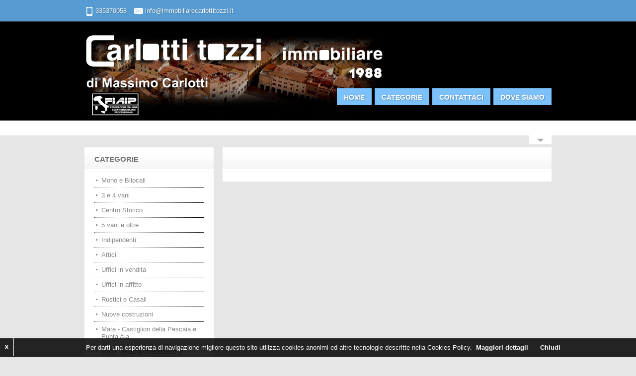

--- FILE ---
content_type: text/html
request_url: https://www.immobiliarecarlottitozzi.it/attici_grosseto.asp?riferimento=ATT
body_size: 17272
content:

<!doctype html>
<!--[if lt IE 7]> <html class="no-js lt-ie9 lt-ie8 lt-ie7" lang="it"> <![endif]-->
<!--[if IE 7]> <html class="no-js lt-ie9 lt-ie8" lang="it"> <![endif]-->
<!--[if IE 8]>  <html class="no-js lt-ie9" lang="it"> <![endif]-->
<!--[if gt IE 8]><!--> <html class="no-js" lang="it"> <!--<![endif]-->
<head>
	<meta charset="utf-8">
	<meta http-equiv="X-UA-Compatible" content="IE=edge,chrome=1">
	<meta name="Creator" content="Nanonet srl - Andrea Mazzei">

    
    <meta name="KEYWORDS" content="appartamenti grosseto, ATTICI grosseto, case in vendita grosseto, annuncio case grosseto,offerta casa grosseto,vendita case a 
    grosseto,cerco casa grosseto,vendita casa marina grosseto,grosseto case,ATTICI grosseto,ATTICI vendita grosseto,ATTICI marina di grosseto,ATTICI 
    5 vani grosseto,agenzia immobiliari grosseto,grosseto agenzia immobiliare,immobili grosseto,immobiliare grosseto,attività commerciali grosseto,fondi commerciali grosseto,
    agenzia immobiliare marina grosseto">
	<META NAME="description" CONTENT="attici grosseto, agenzia immobiliare grosseto, intermediazione immobiliare grosseto, intermediazioni immobiliari grosseto, vendita casa grosseto, vendita case grosseto, vendita appartamento grosseto, vendita  appartamenti grosseto, vendita immobile grosseto, vendita immobili grosseto, vendita negozio grosseto, vendita negozi grosseto, vendita rustico grosseto, vendita rustici grosseto, vendita terreno grosseto, vendita terreni grosseto, vendita ufficio grosseto, vendita uffici grosseto, vendo vendesi compro affitto affittasi grosseto agenzia immobiliare grosseto, agenzie immobiliari grosseto, vendita fondo industriale grosseto, vednita fondi commerciali grosseto L'immobiliare Carlotti Tozzi è l'agenzia principale di Grosseto per trovare immobili di qualsiasi tipo sia primacasa che ville e casali, inoltre ha fondi commerciali sempre a Grosseto e provincia">
	<META NAME="language" CONTENT="italian">
	<TITLE> - ATTICI GROSSETO agenzia immobiliare grosseto: CARLOTTI TOZZI case in vendita grosseto </TITLE>

	<meta name="viewport" content="width=device-width">
	<link rel="stylesheet" href="config.css">
	<link href='http://fonts.googleapis.com/css?family=PT+Sans:700|Open+Sans:600' rel='stylesheet' type='text/css'>
	<script src="js/libs/modernizr-2.0.6.min.js"></script>
	<script src="//ajax.googleapis.com/ajax/libs/jquery/1.7.1/jquery.min.js"></script>
	<script>window.jQuery || document.write('<script src="js/libs/jquery-1.7.1.min.js"><\/script>')</script>

	<script src="js/plugins.js"></script>
	<script src="js/script.js"></script>
	<script type="text/javascript" src="include/ajax/ajax.js"></script>
	
	<!--per mobile-->
	<link href="style_mobile.css" rel="stylesheet" type="text/css" media="only screen and (min-width: 0px) and (max-width: 479px)" >

</head>
<body onload="load()">

	<div class="header-top">
		<div class="width-container">
			<div class="header-top-left">
			<span class="tel_su_bianco"></span>
				<span class="tel_su_bianco">335370058</span>
				<a href="mailto:info@immobiliarecarlottitozzi.it" class="email_su_bianco">info@immobiliarecarlottitozzi.it</a>
			</div><!-- close .header-top-left -->
			<div class="social-icons">
					
			</div><!-- close .social-icons -->
		<div class="clearfix"></div>
		</div><!-- close .width-container -->
	</div>

	<header>
		<div class="header-border-top"></div>
		<div class="width-container">
	<h1 id="logobianco">
		<a href="https://www.immobiliarecarlottitozzi.it">
			<img src="images/logo1.png" alt="logo IMMOBILIARE CARLOTTI TOZZI">
		</a>
	</h1>
	<nav>
		<ul class="sf-menu">
			<li  class="current-menu-item"><a id="colorato0" href="https://www.immobiliarecarlottitozzi.it/home.asp?idm=686">Home</a>






						</li>
					<li  class="current-menu-item"><a id="colorato1" href="https://www.immobiliarecarlottitozzi.it/Categorie_1249.html">Categorie</a>






						</li>
					<li  class="current-menu-item"><a id="colorato2" href="https://www.immobiliarecarlottitozzi.it/contatti.asp?idm=687">Contattaci</a>






						</li>
					<li  class="current-menu-item"><a id="colorato3" href="https://www.immobiliarecarlottitozzi.it/Dove-siamo_688.html">Dove siamo</a>






						</li>
					
		</ul>
	</nav>
<div class="clearfix"></div>
</div>

		<div class="header-border-bottom"></div>
	</header>

<div id="search-container">
		<div class="width-container">





		</div><!-- close width-container -->



	<div class="clearfix"></div>
	</div><!-- close #search-container -->

	<div class="width-container">
		<a href="#" class="cerca_dropdown">Search More</a>
	</div>





	<div id="main">
		<div class="width-container">

			<div id="container-sidebar">





				<div class="content-boxed">
					<h2 class="title-bg">
						   
<a name="inizioelenco"></a><br/>

					</h2>

					<div id="sortable-search">

					</div>








					


					



				<div class="clearfix"></div>
				</div><!-- close .content-boxed -->




				<div class="clearfix"></div>


				<div class="conteggio_pagina">immobili di IMMOBILIARE CARLOTTI TOZZI con riferimento ATT con prezzo   IMMOBILIARE CARLOTTI TOZZI </div>

<div class="paginazione">
<a rel="nofollow" id="dime1" href="elenco_immobili_f.asp?start=1&amp;riferimento=ATT&amp;piano=#elenco_imm" class="inattivo">Primo</a>

<a rel="nofollow" href="#elenco_imm"><span class="arrows" >&lsaquo;</span></a>


<a rel="nofollow" href="#elenco_imm"><span class="arrows">&rsaquo;</span></a>
<!---->

<a rel="nofollow" id="dime2" href="elenco_immobili_f.asp?start=-499&amp;riferimento=ATT&amp;piano=#elenco_imm" class="inattivo">Ultimo</a>

</div>


				<div class="clearfix"></div>


			</div><!-- close #container-sidebar -->

			<div id="sidebar">



				<div class="content-boxed">
					<h2 class="title-bg">Categorie</h2>
					<ul>

						
<li>
		<a href="mono_e_bilocali.asp?riferimento=MEB">Mono e Bilocali</a>
	</li>
	<li>
			<a href="3_e_4_vani.asp?riferimento=V4">3 e 4 vani</a>
	</li>
	<li>
			<a href="centro_storico.asp?riferimento=CST">Centro Storico</a>
	</li>
	<li>
		<a href="5_vani_grosseto.asp?riferimento=V5">5 vani e oltre</a>
			</li>
	<li>
		<a href="case_indipendenti_grosseto.asp?riferimento=IND">Indipendenti</a>
	</li>
	<li>
		<a href="attici_grosseto.asp?riferimento=ATT">Attici</a>
	</li>
	<li>
		<a href="uffici.asp?idtip=15&idcau=1">Uffici in vendita</a>
	</li>
	<li>
			<a href="uffici.asp?idtip=15&idcau2=1">Uffici in affitto</a>
	</li>

	<li>
		<a href="rustici_casali_grosseto.asp?mac1=3&idcat=R">Rustici e Casali</a>
	</li>
	<!--<li>
		<a href="immobili_di_prestigio_grosseto.asp?mac1=4&idcat=R">di Prestigio</a>
	</li>-->
	<li>
		<a href="nuove_costruzioni_grosseto.asp?ncos=s&idcat=R">Nuove costruzioni</a>
	</li>
	<li>
		<a href="mare_grosseto-castiglione-della-pescaia-e-punta-ala.asp?posizione=2&cod_istat=053006"><span class="l">Mare - Castiglion della Pescaia e Punta Ala</a>
	</li>
	<li>
		<a href="mare_grosseto-marina-grosseto-e-principina.asp?posizione=2&idco=47116,47118,47119"><span class="l">Mare - Marina di Grosseto e Principina</a>
	</li>
	<li>
		<a href="attivita_in_cessione.asp?idtip=25&idcau=1">Attività in cessione</a>
	</li>
	<li>
		<a href="fondi_commerciali_grosseto.asp?fondiu=s&idcau=1">Fondi in vendita</a>
	</li>
	<li>
		<a href="fondi_commerciali_grosseto.asp?fondiu=s&idcau=2">Fondi in affitto</a>
	</li>
	<li>
		<a href="terreni_grosseto.asp?ter=s&mac1=6">Terreni</a>
	</li>
	<li>
		<a href="affitti_grosseto.asp?idtip=5&idcau=2">Appartamenti in affitto</a>
	</li>





					</ul>
				</div><!-- close .content-boxed -->

				

				
				<div class="content-boxed">
					<h2 class="title-bg">Ricerca Avanzata</h2>

					<div class="advanced-search-form">

					

<script  src="include/include_script.js"></script>

<script  type="text/javascript">



function selezionacomune()
{
hide('visible');
showSlide('cod_istat','include/ajax/select_comune_conzone.asp?dim=l&idpr=' + window.document.ricerca_form.idpr.value );

}
function selezionazona()
{

		showSlide2('zona','include/ajax/select_zona.asp?dim=l&cod_istat=' + window.document.ricerca_form.cod_istat.value);



}

function isNumericKey(evt)
        {
            var charCode = (evt.which) ? evt.which : event.keyCode
            if (charCode > 31 && (charCode < 48 || charCode > 57))
                return false;

            return true;
        }

</script>




<form class="advanced-searchform" name="ricerca_form" action="elenco_immobili_f.asp?rel=nofollow#elenco_imm" method="post" onsubmit="return Controllo();">
						<div id="par_cer_laterale">
						
							<input type="text" class="field" name="par_cer" value="" id="keyword" placeholder="Inserisci parola da ricercare" />
						
						</div>

						<div id="idcau_laterale">
							<select name="idcau">
							
									<option value="0"  >Qualsiasi</option>
								
								<option value="1"  >Vendita</option>
								<option value="2"  >Affitto</option>
								<option value="3"  >Locazione Vacanze</option>
							
							</select>
						</div>

						
							<div class="advanced-two-column" id="a_prezzo_laterale">
								<label  class="assistive-text">Prezzo min:</label>
								<input type="text" class="field" name="da_prezzo" id="prezzo-min" placeholder="Prezzo Min" value="" onkeypress="return isNumericKey(event)" />
							</div>
							<div class="advanced-two-column last-two-column" id="a_prezzo_laterale" >
								<label  class="assistive-text">Prezzo max:</label>
								<input type="text" class="field" name="a_prezzo" id="prezzo-max" placeholder="Prezzo Max" value="" onkeypress="return isNumericKey(event)" />
							</div>
						

						<div class="clearfix"></div>

						<div id="provincia_laterale">
							<select name="idpr"  onchange="selezionacomune();"><option  value="0">QUALSIASI PROVINCIA </option><option  value="6">FIRENZE </option><option  value="5">GROSSETO </option></select>
						</div>
						<div class="clearfix"></div>
						<div id="cod_istat">
							<select name="cod_istat"  onchange="selezionazona();"><option  value="0">QUALSIASI COMUNE</option><option  value="053002">CAMPAGNATICO</option><option  value="053006">CASTIGLIONE DELLA PESCAIA</option><option  value="048017">FIRENZE</option><option  value="053011">GROSSETO</option><option  value="053014">MANCIANO</option><option  value="053018">ORBETELLO</option><option  value="053021">ROCCASTRADA</option><option  value="053028">SEMPRONIANO</option></select>
						</div>
						
						<div class="clearfix"></div>
						<div id="visible" style="display:none">
							<div id="zona">
							</div>
						</div>
						
						<div class="advanced-two-column drop-down-fix" id="nr_camereg_laterale">
						
							<label  class="assistive-text">Camere:</label>
							<select name="nr_camereg">
								<option value="0"  > - </option>
								<option value="1"  >0-1</option>
								<option value="8"  >2</option>
								<option value="3"  >3</option>
								<option value="4"  >3-5</option>
							</select>
						
						</div>
						<div class="advanced-two-column last-two-column" id="vani_laterale">
						
							<label  class="assistive-text" id="testo_vani_laterale">Vani:</label>
							<select name="nvani">
								<option value="0"  > - </option>
								<option value="1"  >0-2</option>
								<option value="2"  >3-4</option>
								<option value="7"  >>4</option>
							</select>
						
						</div>
						<div class="clearfix"></div>
						<div class="advanced-two-column last-two-column" id="piano">
							<label  class="assistive-text">Piano:</label>
						<select name="piano" >
							<option id="piano" value="0" selected="selected">Piano</option>
							<option value="10"  >seminterrato</option>
							<option value="11"  >pianoterra</option>
							<option value="1"  >1</option>
							<option value="2"  >2</option>
							<option value="3"  >3</option>
							<option value="4"  >4</option>
							<option value="5"  >5</option>
							<option value="6"  >6</option>
							<option value="7"  >7</option>
							<option value="8"  >>7</option>
							<option value="9"  >ultimo</option>
						</select>
						</div>

						<div class="clearfix"></div>



						<div class="drop-down-spacing" id="idtip_laterale">
						<select style="width:220px;" name="idtip" class="form"><option  selected="selected"  value="0">qualsiasi tipologia</option><option  value="26">ALBERGO </option><option  value="5">APPARTAMENTO </option><option  value="57">APPARTAMENTO INDIPENDENTE </option><option  value="65">AREA EDIFICABILE </option><option  value="25">ATTIVITA'/LIC.COMMERCIALE </option><option  value="23">AZIENDA AGRICOLA </option><option  value="55">BIFAMILIARE </option><option  value="16">CAPANNONE </option><option  value="36">CASA INDIPENDENTE </option><option  value="37">CASALE </option><option  value="58">COLONICA </option><option  value="42">FONDO COMMERCIALE </option><option  value="75">IMMOBILE COMMERCIALE </option><option  value="27">LOCALE COMMERCIALE </option><option  value="29">MAGAZZINO </option><option  value="13">MANSARDA </option><option  value="30">RISTORANTE </option><option  value="8">RUSTICO </option><option  value="19">TERRENO AGRICOLO </option><option  value="15">UFFICIO </option><option  value="7">VILLA </option><option  value="63">VILLA A SCHIERA </option><option  value="64">VILLINO </option></select>
						</div>


						



						<div>
						
						<input type="submit" class="submit-advanced" name="submit" value="cerca" />

						</div>
					</form>


					</div>
				</div><!-- close .content-boxed -->

				
				<!-- close .content-boxed -->

<div class="content-boxed">
			<h2 class="title-bg"> </h2>
			<div class="apps-widget">
			
			www.immobiliarecarlottitozzi.it è un completo Motore di Ricerca Immobiliare su Internet per Grosseto e provincia per trovare casa o un immobile tra decine di annunci immobiliari direttamente forniti e aggiornati dal nostro staff. Chi cerca casa su www.immobiliarecarlottitozzi.it trova annunci aggiornati, completi e veritieri, con foto, dettagli dell’immobile. www.immobiliarecarlottitozzi.it ha diverse sezioni specializzate su ogni categoria immobiliare: Mare, Attività commerciali, Terreni,Appartamenti Grosseto,Case Nuove, Immobili di prestigio. Su www.immobiliarecarlottitozzi.it trovi subito la soluzione per te. Se cerchi un appartamento, una villa, una villetta, un rustico, un monolocale o bilocale, un attico, un negozio, un capannone, un garage, un terreno o una stanza in affitto o in vendita, la trovi subito! decine di annunci immobiliari arrivano direttamente sul tuo computer con 2 click. E' Facile! Il sito ideale per cercare affitti, vendite, locazioni di immobili, appartamenti, monolocali e villette in Grosseto e provincia. Gratis in tutte le province di Grosseto tra cui: Case Grosseto, Case Castiglione della Pescaia, Case Roselle, Case Marina di Grosseto, Case provincia di Grosseto, Case Principina a Mare, Case Mare Grosseto, Nuove Costruzione Grosseto, Indipendenti.	
				
			<div class="clearfix"></div>
				
			</div><!-- close .social-icons -->
		</div>




			</div><!-- close #sidebar -->






		<div class="clearfix"></div>
		</div><!-- close .width-container -->
	</div><!-- close #main -->

	<footer>
		<!-- close .width-container -->
<div id="copyright">
			<div class="width-container">
				<span class="copyright-sx">
				Immobiliare Carlotti Tozzi - via Derna 4 - Grosseto - tel: 335370058 p.iva: 01159030533
 &copy; <a target="_blank" href="http://www.1clickimmobiliare.it/">1ClickImmobiliare</a>  - Siamo su <a href="http://www.webimmobiliare.com" target="_blank">Web immobiliare com</a> - <a target="_blank" href="http://www.kiwionline.it">Kiwi Gestionale Immobiliare</a>
 - <a href="default.asp?pr=1">Privacy Policy</a><script src='/include/coockies/cookiechoices.js'></script>

<script type="text/javascript">
document.addEventListener('DOMContentLoaded', function(event) {
cookieChoices.showCookieConsentBar('Per darti una esperienza di navigazione migliore questo sito  utilizza cookies anonimi  ed altre tecnologie descritte nella Cookies Policy.', 'Chiudi','X', 'Maggiori dettagli', '/default.asp?cp=1#cookie');
  });
</script>
<!--
eliminiamo la x per dispositivi mobile altrimenti da fastidio
-->
<style>
@media (max-width: 700px) 
{
	#cookieChoiceDismiss2
	{
		display:none;
	}
}
</style><script type="text/javascript">

  var _gaq = _gaq || [];
  _gaq.push(['_setAccount', 'UA-804605-10']);
  _gaq.push(['_trackPageview']);

  (function() {
    var ga = document.createElement('script'); ga.type = 'text/javascript'; ga.async = true;
    ga.src = ('https:' == document.location.protocol ? 'https://ssl' : 'http://www') + '.google-analytics.com/ga.js';
    var s = document.getElementsByTagName('script')[0]; s.parentNode.insertBefore(ga, s);
  })();

</script>
				</span>
				<a href="#" id="scrollToTop">Scroll to top</a>
			<div class="clearfix"></div>
			</div><!-- close .width-container -->
		</div><!-- close #copyright -->

	</footer>

</body>
</html>


--- FILE ---
content_type: text/css
request_url: https://www.immobiliarecarlottitozzi.it/config.css
body_size: 234
content:
/* ----- BASE CSS ----- */
@import "css/base.css";
/* ----- RESPONSIVE CSS ----- */
@import "css/responsive.css";



/* ----- Con Bordi ----- */
/* @import "css/stile1.css"; */

/* ----- Senza Bordi ----- */
@import "css/stile2.css";


--- FILE ---
content_type: text/css
request_url: https://www.immobiliarecarlottitozzi.it/css/base.css
body_size: 85606
content:
/*
Nome Tema: ARNOLD
Version: 1.0
Author: NANONET
*/

/*
=============================================== HTML5 BOILERPLATE RESET FILE ===============================================
*/
article, aside, details, figcaption, figure, footer, header, hgroup, nav, section { display: block; }
audio, canvas, video { display: inline-block; *display: inline; *zoom: 1; }
audio:not([controls]) { display: none; }
[hidden] { display: none; }
html { font-size: 100%; -webkit-text-size-adjust: 100%; -ms-text-size-adjust: 100%; }
html, button, input, select, textarea { font-family: sans-serif; color: #222; }
body { margin: 0; font-size: 1em; line-height: 1.4; }
a:focus { outline: thin dotted; }
a:hover, a:active { outline: 0; }
abbr[title] { border-bottom: 1px dotted; }
b, strong { font-weight: bold; }
blockquote { margin: 1em 40px; }
dfn { font-style: italic; }
hr { display: block; height: 1px; border: 0; border-top: 1px solid #ccc; margin: 1em 0; padding: 0; }
ins { background: #ff9; color: #000; text-decoration: none; }
mark { background: #ff0; color: #000; font-style: italic; font-weight: bold; }
pre, code, kbd, samp { font-family: monospace, serif; _font-family: 'courier new', monospace; font-size: 1em; }
pre { white-space: pre; white-space: pre-wrap; word-wrap: break-word; }
q { quotes: none; }
q:before, q:after { content: ""; content: none; }
small { font-size: 85%; }
sub, sup { font-size: 75%; line-height: 0; position: relative; vertical-align: baseline; }
sup { top: -0.5em; }
sub { bottom: -0.25em; }
ul, ol { margin: 1em 0; padding: 0 0 0 40px; }
dd { margin: 0 0 0 40px; }
nav ul, nav ol { list-style: none; list-style-image: none; margin: 0; padding: 0; }
img { border: 0; -ms-interpolation-mode: bicubic; vertical-align: middle; }
svg:not(:root) { overflow: hidden; }
figure { margin: 0; }
form { margin: 0; }
fieldset { border: 0; margin: 0; padding: 0; }
label { cursor: pointer; }
legend { border: 0; *margin-left: -7px; padding: 0; white-space: normal; }
button, input, select, textarea { font-size: 100%; margin: 0; vertical-align: baseline; *vertical-align: middle; }
button, input { line-height: normal; }
button, input[type="button"], input[type="reset"], input[type="submit"] { cursor: pointer; -webkit-appearance: button; *overflow: visible; }
button[disabled], input[disabled] { cursor: default; }
input[type="checkbox"], input[type="radio"] { box-sizing: border-box; padding: 0; *width: 13px; *height: 13px; }
input[type="search"] { -webkit-appearance: textfield; -moz-box-sizing: content-box; -webkit-box-sizing: content-box; box-sizing: content-box; }
input[type="search"]::-webkit-search-decoration, input[type="search"]::-webkit-search-cancel-button { -webkit-appearance: none; }
button::-moz-focus-inner, input::-moz-focus-inner { border: 0; padding: 0; }
textarea { overflow: auto; vertical-align: top; resize: vertical; }
input:valid, textarea:valid {  }
input:invalid, textarea:invalid { background-color: #f0dddd; }
table { border-collapse: collapse; border-spacing: 0; }
td { vertical-align: top; }
.chromeframe { margin: 0.2em 0; background: #ccc; color: black; padding: 0.2em 0; }
.ir { display: block; border: 0; text-indent: -999em; overflow: hidden; background-color: transparent; background-repeat: no-repeat; text-align: left; direction: ltr; *line-height: 0; }
.ir br { display: none; }
.hidden { display: none !important; visibility: hidden; }
.visuallyhidden { border: 0; clip: rect(0 0 0 0); height: 1px; margin: -1px; overflow: hidden; padding: 0; position: absolute; width: 1px; }
.visuallyhidden.focusable:active, .visuallyhidden.focusable:focus { clip: auto; height: auto; margin: 0; overflow: visible; position: static; width: auto; }
.invisible { visibility: hidden; }
.clearfix:before, .clearfix:after { content: ""; display: table; }
.clearfix:after { clear: both; }
.clearfix { *zoom: 1; }
.lt-ie8 .clearfix {visibility:hidden; width:0;height:0; clear:both;}


/*
=============================================== COLORI & FONTS ===============================================
*/
.lt-ie8 #logobianco img, .lt-ie8 #logobianco, .lt-ie8 #logonero img, .lt-ie8 #logonero {max-width:300px;} /*-- IE7 Logo Width */

/* -------------------- SCHEMI COLORE -------------------- */
/* -- Header Top Bar */
.header-top, #child-pages li a.button {background-color:#569cd3; } 

/* -- Header Background + Highlight Color-- */
header, a.secondary-button, .striscia-testo {background-color:#000;} 

/* -- Navi Background -- */
.sf-menu li.current-menu-item a, .sf-menu li.current-menu-item a:visited,
.sf-menu a:hover, .sf-menu li a:hover, .sf-menu a:hover, .sf-menu a:visited:hover, .sf-menu li.sfHover a, .sf-menu li.sfHover a:visited,
.sf-menu ul, .sf-menu ul ul, .sf-menu ul ul ul {background-color:#7bc1fb;} 
.sf-menu ul:after {border-bottom-color:#697884 !important;}

/* -- Footer*/
footer {background:#7bc1fb;}

/* -- Bottoni */
input.submit, input.submit-advanced, .button {background-color:#559ed7;}
/* -- H3 Heading e Sidebar Links */

body h3, .proprieta_info-riferimento a, .proprieta_info-riferimento, .proprieta_info-riferimento a, a .lista-widget-zona, .lista-widget-zona {color:#5f6f7d;}

/* -- H5-H6 Heading Color -- */
body a, body h4, .proprieta_info-prezzo, .proprieta_info-prezzo a, h2.title-bg span, a .lista-widget-prezzo, #sidebar .lista-widget-prezzo {color:#569cd3;}

/* -- H5-H6 Heading Color-- */
body h5, body h6 {color:#888888;}

/* -------------------- FONTS -------------------- */
nav, h1, h2, footer h3, footer h4, footer h5, footer h6 {font-family: 'PT Sans', sans-serif; font-weight:bold; }
input.submit, input.submit-advanced, .featured-price, h3, h4, h5, h6, .lista-widget-zona, .conteggio_pagina, .paginazione, .button, .proprieta_info-riferimento, .proprieta_info-prezzo {font-family: 'Open Sans', sans-serif; font-weight:600;}
.featured-address-number {font-family: Georgia, serif;}
.featured-address-city, .lista-widget-indirizzo, .proprieta_info-luogo, .proprieta-icone, .contratto, .share-section-listing span.share-text {font-family:"Times New Roman", Georgia, serif; }




/* -------------------- STILI DEFAULT -------------------- */
body {
	font-family:"Helvetica Neue", Helvetica, Arial, Sans-Serif;
	font-size: 13px; line-height: 1.4; 
/* 	background:#f6f6f6 url(../images/background.png); */
	background-color: #e6e6e6; /* --- background --- */
	color:#444444;
}
a, a:visited, input.submit, #search-container label.assistive-text, input.submit-advanced {
	-webkit-transition-duration: 200ms;
	-webkit-transition-property: color, background;
	-webkit-transition-timing-function: ease-in-out;
	-moz-transition-duration: 200ms;
	-moz-transition-property: color, background;
	-moz-transition-timing-function: ease-in-out;
	-o-transition-duration: 200ms;
	-o-transition-property: color, background;
	-o-transition-timing-function: ease-in-out;
}
a, a:visited {text-decoration:none;}
p {padding-top:0px; margin:0px;}
p, ul, ol {margin-bottom: 14px;}
ul, ol {margin-left:0px; padding-left:16px;}
img {
/*max-width: 100%; */
height: auto; 
}
.lt-ie9 #main img {width: auto; }
h1, h2, h3, h4, h5, h6 {margin:0px; padding:0px; color:#737373; line-height:1.2;}
h1, h2 {text-transform: uppercase;}
h1 {font-size:22px; margin-bottom:7px;}
h2 {font-size:15px; margin-bottom:10px;}
h3 {font-size:16px; margin-bottom:10px; }
h4 {font-size:16px; margin-bottom:10px; }
h5 {font-size:15px; margin-bottom:10px; font-weight: 600;}
h6 {font-size:14px; margin-bottom:10px; font-weight: 600;}
hr {background:#7f7e7a; border-bottom:1px dotted #7f7e7a; border-top:none; margin:20px 0px;}
ul.checkmark, ul.arrow {padding-left:0px;}
ul.checkmark li, ul.arrow li {list-style:none; padding-left:18px;}
ul.checkmark li {background:url(../images/checkmark.png) 0px 2px no-repeat;}
ul.arrow li {background:url(../images/sidebar-arrow.png) -4px 0px no-repeat;}
.alignright {float:right; margin:0 0 10px 10px;}
.alignleft {float:left; margin:0px 10px 10px 0px;}
.aligncenter {text-align:center;  margin:0px auto 10px auto; display:block; }
blockquote {background:url(../images/blockquote.png) 0px 0px no-repeat; padding-left:40px; font-style:italic; line-height:1.8;}



/* -------------------- BOTTONI -------------------- */
body #search-container input.submit, .advanced-search-form input.submit-advanced, #contact-wrapper input.submit, #reply input.submit  {
	font-weight:bold; text-decoration:none; text-transform:uppercase; line-height:1; cursor: pointer; display:inline-block; 
	font-size:14px;
	background-position:bottom left;
	background-repeat:repeat-x;
	background-image:url(../images/submit-hover.png);
	position:relative;
	color:#fff;
	text-shadow: 0px -1px 0px rgba(0, 0, 0, 0.4);
	padding:0px 55px;
	height:32px;
	-moz-box-shadow: inset 0 0 0px 1px rgba(0, 0, 0, 0.35);
	-webkit-box-shadow: inset 0 0 0px 1px rgba(0, 0, 0, 0.35);
	box-shadow: inset 0 0 0px 1px rgba(0, 0, 0, 0.35);
	border:0px transparent;
	-webkit-transition-duration: 150ms;
	-moz-transition-duration: 150ms;
	-o-transition-duration: 150ms;
}

#contact-wrapper input.submit, #reply input.submit {padding:0px 22px;}

a.button {
	font-weight:bold; text-decoration:none; text-transform:uppercase; line-height:1; cursor: pointer; display:inline-block; 
	font-size:14px;
	background-position:bottom left;
	background-repeat:repeat-x;
	background-image:url(../images/submit-hover.png);
	position:relative;
	padding:9px 22px;
	color:#7bc1fb;
	/*
text-shadow: 0px -1px 0px rgba(0, 0, 0, 0.4);
	-moz-box-shadow: inset 0 0 0px 1px rgba(0, 0, 0, 0.35);
	-webkit-box-shadow: inset 0 0 0px 1px rgba(0, 0, 0, 0.35);
	box-shadow: inset 0 0 0px 1px rgba(0, 0, 0, 0.35);
	border:0px transparent;
*/
	-webkit-transition-duration: 150ms;
	-moz-transition-duration: 150ms;
	-o-transition-duration: 150ms;
	webkit-border-radius: 2px; -moz-border-radius: 2px; border-radius: 2px;
}
@-moz-document url-prefix() { 
  	body #search-container input.submit {
		height:31px !important;
	}
	#search-container label.assistive-text {
		height:29px !important;
	}
}
body #search-container input.submit:hover, input.submit-advanced:hover, a.button:hover, #contact-wrapper input.submit:hover, #reply input.submit:hover {background-position:top left;}


/* -------------------- FORMS -------------------- */
input, textarea {border:1px solid #b5b5b5; background:#fff; 
	line-height:1;
	padding:7px 9px 7px 9px;
	color:#ccc;
}

input:focus, textarea:focus, #sidebar .searchform input:focus, footer .searchform input:focus {color:#444444;}
#contact-wrapper input, #contact-wrapper textarea, #reply textarea, #reply input {color:#444444;} 
#sidebar .searchform, footer .searchform {
	border:1px solid #b5b5b5; 
	webkit-border-radius: 2px; -moz-border-radius: 2px; border-radius: 2px;
	-moz-box-shadow: inset 1px 2px 3px 0px rgba(0, 0, 0, 0.1);
	-webkit-box-shadow: inset 1px 2px 3px 0px rgba(0, 0, 0, 0.1);
	box-shadow: inset 1px 2px 3px 0px rgba(0, 0, 0, 0.1);
	line-height:1;
	color:#ccc;
	margin-bottom:5px;
	background-image:url(../images/magnify.png);
	background-repeat:no-repeat;
	background-position:top right;
}
#sidebar .searchform .assistive-text, #sidebar .searchform #searchsubmit, footer .searchform #searchsubmit, footer .searchform .assistive-text {display:none;}
#sidebar .searchform input, footer .searchform input {
	width:auto;
	border:none; background:transparent;  webkit-border-radius: 0px; -moz-border-radius: 0px; border-radius: 0px; -moz-box-shadow: inset 1px 2px 3px 0px rgba(0, 0, 0, 0); -webkit-box-shadow: inset 1px 2px 3px 0px rgba(0, 0, 0, 0); box-shadow: inset 1px 2px 3px 0px rgba(0, 0, 0, 0);
	line-height:1;
	padding:7px 9px 7px 9px;
	color:#ccc;
}
footer .searchform  {background-color:#fff;}
#contact-wrapper {margin-top:15px;}
#contact-wrapper input, #reply input {width:60%; padding:10px;}
#contact-wrapper textarea, #reply textarea {width:80%; padding:10px;}
#contact-wrapper input.submit, #reply input.submit {width:auto;}
#contactform label.error { padding-top:3px; font-weight:normal; display:block; width:100%;   height:25px; margin-bottom:-28px; font-size:11px; color:#dd8b8b;}
#contactform input.error { border: 1px dotted #f4cbcb; background:#f8eded; }
p.error {color:#dd8b8b; font-weight:bold;}
p.success {color:#64ba7c; font-size:14px; font-weight:bold; padding-bottom:2px; }
p.success2 {padding-bottom:8px;}
#contactform span {color:#ff5c5f;}
#contactform div, #reply div {padding-bottom:22px;}

/* -------------------- CONTENITORE -------------------- */
#main {padding:24px 0px 28px 0px;}
.lt-ie8 #main {padding-top:10px;}
#container-sidebar {width:662px; float:right; }
#featured-slider, .content-boxed, h2.title-bg, .secondary-slider, #map-contact, #map-listing {
	background:#fff;
}
body h2.title-bg {
	background:#ffffff url(../images/titolo_bg.png) bottom left repeat-x; 
	padding:16px 20px 13px 20px; 
	line-height:1; 
	margin:0px -20px 15px -20px;
}


.content-boxed {padding:0px 20px 10px 20px;}
#featured-slider { padding:20px;  margin-bottom:24px; }
.secondary-slider {
	padding:10px;
	
}
#map-contact {margin-bottom:18px;}
#map-contact iframe {margin-bottom:-5px;}

/* --------------------SIDEBAR -------------------- */
#sidebar {width:260px; float:left; }
#sidebar .content-boxed {margin-bottom:24px;}
#sidebar ul {margin:0px; padding:0px; list-style:none;}
#sidebar ul li {padding:7px 0px 7px 14px; margin:0px; border-bottom:1px dotted #000; background:url(../images/sidebar-list.png) 0px 11px no-repeat; line-height:1.2;}
#sidebar ul li:last-child {border:none;}
#sidebar ul li:first-child {padding-top:0px; background-position:0px 4px;}

#sidebar a, body #sidebar {color:#888888;}
#sidebar a:hover {color:#377dc1;}




/* -------------------- HEADER CONTENITORE-------------------- */
/* .header-top { background-image:url(../images/header-top.png); background-position:bottom left; background-repeat: repeat-x; padding:11px 0px 14px 0px;} */
.header-top {padding:11px 0px 14px 0px;}
/* header {background-image:url(../images/header-bg.png); background-position: bottom left; background-repeat: repeat-x;} */
header {height: 200px; }
.header-border-top {background:url(../images/header-border-top.png) top left repeat-x; height:1px; padding-top:4px;}
/* .header-border-bottom {background:url(../images/header-border-bottom.png); height:5px; } */


/* -------------------- STILI MISTI HEADER -------------------- */
.width-container {width:940px; margin: 0 auto;}
.lt-ie9 #logobianco, .lt-ie9 #logonero {max-width:50% !important; padding-top:18px;}
body #logobianco, body #logonero {float:left; margin:0; padding-top:18px; border:none;background:none;}
/* body #logobianco img, body #logonero img {max-width:50%; height: auto;} */
.header-top-left {float:left; font-size:13px; color:#fff; text-shadow: 1px 1px 1px rgba(0, 0, 0, 0.35);}
.header-top-left a {color:#fff;}
/* .social-icons a {background:#fff;} */
.header-top-left a:hover {color:#ddd;}
/* .social-icons a:hover {background:#ddd;} */
.width-container .social-icons {float:right;}
span.tel_su_bianco {position:relative;  top:2px;  background:url(../images/icone/tel_su_bianco.png) 0px 0px no-repeat; padding:2px 10px 3px 22px;}
span.tel_su_nero {position:relative;  top:2px;  background:url(../images/icone/tel_su_nero.png) 0px 0px no-repeat; padding:2px 10px 3px 22px;}
a.email_su_bianco { position:relative;  top:2px;  text-decoration:none; background:url(../images/icone/mail_su_bianco.png) 0px 0px no-repeat; padding:3px 0px 3px 23px;}
a.email_su_nero { position:relative;  top:2px;  text-decoration:none; background:url(../images/icone/mail_su_nero.png) 0px 0px no-repeat; padding:3px 0px 3px 23px;}
.social-icons a {margin-left:3px; margin-right:3px; margin-top:2px; float:left; text-indent:-99999px; width:22px; height:22px; -webkit-transition: all .4s ease; -moz-transition: all .4s ease; transition: all .4s ease;}
.social-icons a:hover {opacity:0.6;}
/* --------- bianco ----------- */
.social-icons a.rss-bianco-small {background:url(../images/icone/socials/rss-small_bianco.png) top left no-repeat; display:block; }
.social-icons a.fb-bianco-small {background:url(../images/icone/socials/fb-small_bianco.png) top left no-repeat; display:block; }
.social-icons a.twitter-bianco-small {background:url(../images/icone/socials/twitter-small_bianco.png) top left no-repeat; display:block; }
.social-icons a.linkedin-bianco-small {background:url(../images/icone/socials/linkedin-small_bianco.png) top left no-repeat; display:block; }
.social-icons a.skype-bianco-small {background:url(../images/icone/socials/skype-small_bianco.png) top left no-repeat; display:block; }
.social-icons a.google-bianco-small {background:url(../images/icone/socials/google-small_bianco.png) top left no-repeat; display:block; }
.social-icons a.youtube-bianco-small {background:url(../images/icone/socials/youtube-small_bianco.png) top left no-repeat; display:block; }
.social-icons a.vimeo-bianco-small {background:url(../images/icone/socials/vimeo-small_bianco.png) top left no-repeat; display:block; }
/* --------- nero ----------- */
.social-icons a.rss-nero-small {background:url(../images/icone/socials/rss-small_nero.png) top left no-repeat; display:block; }
.social-icons a.fb-nero-small {background:url(../images/icone/socials/fb-small_nero.png) top left no-repeat; display:block; }
.social-icons a.twitter-nero-small {background:url(../images/icone/socials/twitter-small_nero.png) top left no-repeat; display:block; }
.social-icons a.linkedin-nero-small {background:url(../images/icone/socials/linkedin-small_nero.png) top left no-repeat; display:block; }
.social-icons a.skype-nero-small {background:url(../images/icone/socials/skype-small_nero.png) top left no-repeat; display:block; }
.social-icons a.google-nero-small {background:url(../images/icone/socials/google-small_nero.png) top left no-repeat; display:block; }
.social-icons a.youtube-nero-small {background:url(../images/icone/socials/youtube-small_nero.png) top left no-repeat; display:block; }
.social-icons a.vimeo-nero-small {background:url(../images/icone/socials/vimeo-small_nero.png) top left no-repeat; display:block; }

.social-icons a.ita-small {background:url(../img-comuni/ita_piccola.png) top left no-repeat; display:block; }
.social-icons a.eng-small {background:url(../img-comuni/eng_piccola.png) top left no-repeat; display:block; }
.social-icons a.deu-small {background:url(../img-comuni/deu_piccola.png) top left no-repeat; display:block; }
.social-icons a.rus-small {background:url(../img-comuni/rus_piccola.png) top left no-repeat; display:block; }
.social-icons a.spa-small {background:url(../img-comuni/spa_piccola.png) top left no-repeat; display:block; }
.social-icons a.cin-small {background:url(../img-comuni/cin_piccola.png) top left no-repeat; display:block; }


/* -------------------- HEADER SEARCH -------------------- */
 .hasPlaceholder {	color: #777;}
.cerca_dropdown { outline: none !important; -webkit-transition-duration: 0ms; -moz-transition-duration: 0ms; -o-transition-duration: 0ms;
	background:url(../images/cerca_dropdown.png) top left no-repeat; display:block; text-indent:-99999px; cursor: pointer;  width:45px; height:23px; float:right; right:0px; position:relative; bottom:1px;}
.cerca_dropdown-ombra { outline: none !important; -webkit-transition-duration: 0ms; -moz-transition-duration: 0ms; -o-transition-duration: 0ms;
	background:url(../images/cerca_dropdown.png) top left no-repeat; display:block; text-indent:-99999px; cursor: pointer;  width:45px; height:23px; float:right; right:0px; position:relative; bottom:1px;}

#search-container .width-container {position:relative;}
#search-container {background:#fff; padding:15px 0px;  position:relative;}
#search-container input.field {width:700px; margin-left:9px; margin-right:9px;}
#search-container label.assistive-text {
	background-image:url(../images/assistive-text.png);
	background-position:-4px -4px;
	background-repeat:no-repeat;
	background-color:#888888;
	display:block;
	float:left;
	text-indent:-99999px;
}
#search-container label.assistive-text:hover {background-color:#696969;}
#search-container input {float:left; display:block; font-size:14px; padding:8px 9px 6px 9px;}



#panel-search {
	padding-top:15px;
	/*display:none;   QUESTO SE SI VUOLE AVERE LA RICERCA IN HOME CHIUSA INIZIALMENTE*/
	display:block; /*  QUESTO SE SI VUOLE AVERE LA RICERCA IN HOME APERTA INIZIALMENTE*/
}

#panel-search label.assistive-text {
	background:transparent;
	width:auto;
	height:auto;
	display:inline-block;
	float:none;
	text-indent:0px;
	border:none;
}
#search-container #panel-search label.assistive-text:hover {background:none;}
#panel-search select option {font-size:12px; background:#fff; color:#888; }
#panel-search select { text-transform:none; display:block;
	background-position: center right; background-repeat: no-repeat;
	font-size:13px;
	border: 1px solid #aaaaaa;
	color: #377dc1;
	padding:7px 5px 7px 10px;
}
.width-container .cerca_dropdown.active {background-position:0px -26px; }
#search-container #panel-search input, #panel-search select {width:100%; max-width: 100%; margin:0px;}
#search-container #panel-search div {float:left;}
#search-container #panel-search div.header-advanced-prezzo input {width:71px;}
#search-container #panel-search .header-advanced-camereservizi select {width:95px; margin-left:12px;}
#search-container #panel-search .header-proprieta_info select {margin-left:15px; width:150px;}
#search-container #panel-search div.prezzo-range { width:24px; color:#aaa; position:relative; top:15px; text-align:center; margin:0px; padding:0px;}
.more-search-options {font-size:12px; color:#aaa;  font-style:italic; margin:6px 6px -6px 0px; margin-right:6px; float:right; display:block;}
input#prezzo-min, input#prezzo-max {padding-left:19px; background-image:url(../images/icone/euro.png); background-position:3px 5px; background-repeat:no-repeat;}
/* input#prezzo-min, input#prezzo-max {padding-left:19px; background-image:url(../images/icone/dollaro.png); background-position:3px 5px; background-repeat:no-repeat;} */
/* .lt-ie9 a.cerca_dropdown {display:none !important;} */
.lt-ie9 #search-container #panel-search input, .lt-ie9  #panel-search select{ min-width:80px !important;}
.lt-ie9  #search-container #panel-search div.header-advanced-prezzo input {min-width:71px !important;}
.lt-ie9 #search-container #panel-search .header-proprieta_info select {min-width:130px !important;}


/* -------------------- FOOTER-------------------- */

body footer, body footer a {
color:#000;
text-align:justify;
 }
footer #copyright  a {color:#fff;}
span.copyright-sx {width:80%; display:inline-block;}
footer a:hover, footer #copyright a:hover {color:#ffffff;}
footer h1, footer h2, footer h3, footer h4, footer h5, footer h6 {color:#fff; text-transform:uppercase; margin-bottom:5px;}
footer .grid4column {margin-top:34px; margin-bottom:26px;}

footer #copyright, footer a#scrollToTop {border-color:#505050;}
#copyright {border-top:1px solid; padding:30px 0px;}
a#scrollToTop {  background:url(../images/torna_su.png) 0px -11px no-repeat;  text-indent:-999999px; -webkit-transition-duration: 0ms; -moz-transition-duration: 0ms; -o-transition-duration: 0ms;
	cursor: pointer; 
	padding:30px 0px; 
	margin:-30px 0px; 
	width:82px;
	display:block;  
	float: right; 
	border-right:1px solid; border-left:1px solid; }
a#scrollToTop:hover {background-position:0px -125px;}
footer ul {margin:0px; padding:0px; list-style:none;}
footer ul li {padding:7px 0px 7px 14px; margin:0px; border-bottom:1px dotted #313131; background:url(../images/footer-list.png) 0px 11px no-repeat; line-height:1.2;}
footer ul li:last-child {border:none;}
footer ul li:first-child {padding-top:5px; background-position:0px 9px;}

/*
=============================================== Paginazione ===============================================
*/
.conteggio_pagina {margin:15px 10px 10px 0px;}
.conteggio_pagina, .paginazione, .paginazione a { padding:7px 0px; font-size:14px; display:inline-block; color:#3b3b3b;}
.paginazione a { margin-right:2px;  background:#ffffff url(../images/titolo_bg.png) bottom left repeat-x;  display:inline-block; width:18px; text-align:center; padding:5px 5px 5px 5px;}
.paginazione a:hover, .paginazione a.selected {text-shadow: 0 -1px 0 rgba(0,0,0,.3);  color:#fff; border-color:#8e8e8e; background:#ababab;  background-image: -webkit-linear-gradient(top, #979797, #c5c5c5);  background-image: -moz-linear-gradient(top, #979797, #c5c5c5);  background-image: -ms-linear-gradient(top, #979797, #c5c5c5); background-image: -o-linear-gradient(top, #979797, #c5c5c5);}


.featured-image {margin-bottom:15px;}
	
.featured-image img, .portfolio-image img, .agenzia-thumb img, .proprieta_lista-thumb img {-webkit-transition: all .5s ease; -moz-transition: all .5s ease; transition: all .5s ease; -moz-border-radius: 3px; -webkit-border-radius: 3px; border-radius: 3px;-moz-box-shadow: 0px 1px 3px rgba(0,0,0,0.15); -webkit-box-shadow: 0px 1px 3px rgba(0,0,0,0.15); box-shadow: 0px 1px 3px rgba(0,0,0,0.15); }
.featured-image img:hover, .portfolio-image img:hover, .agenzia-thumb a img:hover, .proprieta_lista-thumb a img:hover {  -moz-box-shadow: 1px 1px 4px rgba(0,0,0,.55); -webkit-box-shadow: 1px 1px 4px rgba(0,0,0,.55); box-shadow:  1px 1px 4px rgba(0,0,0,.55);}	

/*
=============================================== AGENZIA LISTA ===============================================
*/
#map-contact {width:100%; height:350px; }
#map-listing-single {width:100%; height:220px;}
#map-listing { width:100%;  height:375px;}
#map-container {  padding-bottom:20px; border-bottom:1px dotted #d7d7d7;  margin-bottom:22px;}
#map-listing img, #map-listing-single img, #map-contact img {max-width:none; height: auto; }
#map-listing .proprieta_info-riferimento {font-size:15px; line-height:16px;  }
#map-listing .proprieta_info-luogo {font-size:14px; line-height:16px;}
#map-listing .proprieta_info-prezzo {font-size:16px; line-height:16px; }
#map-listing a.view-listing-map {margin-top:-5px; display:block;  }
#map-listing .marker, .infowindow2, .infowindow {padding:0px !important; margin:0px !important;}
#map-listing .alignright {margin-top:4px;}

h2.title-bg span {float:right; display:inline-block;}
.lt-ie8 h2.title-bg span {display:none;}
#sortable-search {float:right; position:relative; bottom:50px; height:20px; margin-bottom:-20px;}
#sortable-search select option {font-size:12px; background:#fff; color:#888; }
#sortable-search select { text-transform:none; display:block; margin:0px; width:170px; max-width: 170px; -webkit-appearance: none; -moz-appearance: normal; appearance: normal; 
-webkit-box-shadow: 0px 1px 2px rgba(0, 0, 0, 0.1); -moz-box-shadow: 0px 1px 2px rgba(0, 0, 0, 0.1); box-shadow: 0px 1px 2px rgba(0, 0, 0, 0.1);
-webkit-padding-end: 20px; -webkit-padding-start: 0px; -webkit-user-select: none;-moz-user-select: none;
background-image: url(../images/select-arrow2.png),  -webkit-linear-gradient(#FAFAFA, #f9f9f9 90%, #e8e8e8);
background: linear-gradient(#FAFAFA, #F4F4F4 90%, #e8e8e8);
background-image: -moz-linear-gradient(#FAFAFA, #F4F4F4 90%, #e8e8e8);
background-position: center right; background-repeat: no-repeat;
font-size:11px;
border: 1px solid #aaaaaa;
color: #545454;
padding:5px 5px 5px 6px;}

.proprieta_lista-thumb {width:48%; float:left;}
.proprieta_info {width:49%; float:right;}
.proprieta_info-riferimento {font-size:18px; margin:4px 0px 1px 0px;}
.proprieta_info-luogo {font-size:14px; font-style:italic; margin-bottom:3px;}
.proprieta_info-luogo a {color:#3b3b3b;}
.proprieta_info-prezzo {font-size:17px; margin-bottom:8px;}
.proprieta-icone {background:#f9f9f9; padding:5px 15px; margin:5px 0px 0px 0px; color:#888888; font-size:14px;}
/*
.contratto, .proprieta-icone .costruzione, .proprieta-icone .superficie, .proprieta-icone .camere, .proprieta-icone .servizi, .proprieta-icone .box, .proprieta-icone .inserimento {display:inline-block; background: url(../images/icone/proprieta_icone.png) 0px 0px no-repeat; padding-left:21px; margin-right:15px;}
.proprieta-icone .superficie {background-position:-5px -18px;}
.proprieta-icone .camere {background-position:-5px -96px;}
.proprieta-icone .servizi {background-position:-5px -118px;}
.proprieta-icone .box {background-position:-5px -356px;}
.proprieta-icone .costruzione {background-position:-5px 2px;}
*/

.contratto, .cucina, .vani, .inserimento, .aggiornamento, .classe, .ipe,.ipe_rinnovabili,.efficienza_estiva,.efficienza_invernale,.efficienza_zero,.ipe_certificato, .cantina, .mansarda, .giardino, .condizionatore, .riscaldamento, .terrazzo, .balcone, .ascensore, .disponibilita, .spese, .condizione_locali, .condizione, .piano, .unita, .costruzione, .superficie, .camere, .servizi, .box, .inserimento {display:inline-block; background: url(../images/icone/proprieta_icone.png) 0px 0px no-repeat; padding-left:21px; margin-right:15px;}
.ipe_rinnovabili {background-position:-5px -238px;}
.efficienza_estiva {background-position:-5px -535px;}
.efficienza_invernale {background-position:-5px -556px;}
.efficienza_zero {background-position:-5px -577px;}
.ipe_certificato {background-position:-5px -601px;}


.superficie {background-position:-5px -18px;}
.camere {background-position:-5px -96px;}
.servizi {background-position:-5px -118px;}
.box {background-position:-5px -356px;}
.costruzione {background-position:-5px 2px;}
.unita {background-position:-5px -418px;}
.spese {background-position:-5px -378px;}
.piano {background-position:-5px -398px;}
.disponibilita {background-position:-5px -78px;}
.condizione {background-position:-5px -38px;}
.condizione_locali {background-position:-5px -58px;}
.inserimento {background-position:-5px -458px;}
.ascensore {background-position:-5px -340px;}
.balcone {background-position:-5px -158px;}
.terrazzo {background-position:-5px -177px;}
.cantina {background-position:-5px -199px;}
.mansarda {background-position:-5px -138px;}
.giardino {background-position:-5px -258px;}
.riscaldamento {background-position:-5px -278px;}
.condizionatore {background-position:-5px -298px;}
.classe {background-position:-5px -218px;}
.ipe {background-position:-5px -238px;}
.aggiornamento {background-position:-5px -480px;}
.inserimento {background-position:-5px -458px;}
.cucina {background-position:-5px -498px;}
.vani {background-position:-5px -517px;}
.contratto {background-position:-5px -436px;  color:#888888; font-size:14px; font-style:italic; margin-top:10px;}
.contratto a {color:#3b3b3b;}
.proprieta_lista-base {margin-top:5px;}
.proprieta_lista-base hr {margin:15px 0px 20px 0px;}
.proprieta_lista-base .lastcolumn {text-align:right;}
.proprieta_info .occasione span {color:#666;}

#sidebar-map {border:1px solid #ddd; padding:3px; -webkit-border-radius: 2px; -moz-border-radius: 2px; border-radius: 2px; }
#ingrandisci-mappa {margin-bottom:22px; float:right; font-size:12px; margin-top:8px;}
ul#proprieta_dettaglio-sidebar {margin-top:15px;}
#proprieta_dettaglio-sidebar span {font-weight:bold;}
.proprieta-meta-single .lista-widget-zona {font-size:16px;}
.proprieta-meta-single .lista-widget-indirizzo { font-size:14px; padding:2px 0px 2px 0px;}
.proprieta-meta-single .lista-widget-prezzo {font-size:15px; margin-bottom:10px;}

.advanced-search-form div {margin-bottom:17px; color:#777;}
.advanced-search-form input {position:relative; width:91%; }
.advanced-search-form .advanced-two-column {float:left; width:40%; margin-right:15%; margin-bottom:0px;}
.advanced-search-form .assistive-text { margin:-4px 0px 0px 0px; padding:0px; display:block;}
.advanced-search-form .drop-down-fix {width:45%;}
.advanced-search-form .last-two-column {margin-right:0% !important;}
.advanced-search-form .advanced-two-column input#prezzo-min, .advanced-search-form .advanced-two-column input#prezzo-max {padding-left:19px; background-position:3px 3px; width:80%;}
.advanced-search-form input.submit-advanced { width:100%; height:34px; }
.advanced-search-form select option {font-size:12px; background:#fff; color:#888; }
.advanced-search-form select { text-transform:none; display:block; margin:0px; width:100%; max-width: 100%; -webkit-padding-end: 20px; -webkit-padding-start: 0px; -webkit-user-select: none;-moz-user-select: none;
background-image: url(../images/select-arrow2.png),  -webkit-linear-gradient(#FAFAFA, #f9f9f9 90%, #e8e8e8);
background: linear-gradient(#FAFAFA, #F4F4F4 90%, #e8e8e8);
background-image: -moz-linear-gradient(#FAFAFA, #F4F4F4 90%, #e8e8e8);
background-position: center right; background-repeat: no-repeat;
font-size:13px;
border: 1px solid #aaaaaa;
color: #7f7e7a;
padding:7px 5px 7px 10px;}

.agenzia-thumb {float:left; width:20%; margin-right:3.8%;}
.agenzia-details {float:left; width:40%;  padding-top:10px; }
.agenzia-details h5, .agenzia-details h6 {margin-bottom:5px;}
ul.fancy-list { padding:0px; list-style:none; margin-top:5px;}
ul.fancy-list li {padding:7px 10px 7px 10px; margin:0px; border-bottom:1px dotted #d7d7d7;  line-height:1.2;}
ul.fancy-list li:first-child {border-top:1px dotted #d7d7d7;}
ul.fancy-list {color:#888888;}
ul.fancy-list span {color:#3b3b3b;}

.share-section-listing { color:#888888; font-style:italic;  border-top:1px dotted #d7d7d7; border-bottom:1px dotted #d7d7d7; padding:10px 0px; margin:15px 0px 10px 0px;}
.share-section-listing .tags {float:left;}
.share-section-listing span.st_print a {margin-left:6px;display:inline-block; background:url(../images/print-icon.png) 0px 0px no-repeat; padding-left:22px; font-size:12px; position:relative; top:1px; color:#333;}
.share-section-listing span.st_print a:hover {opacity:.8;}
.caratteristiche-headline {border-bottom:1px dotted #ccc; margin-bottom:-2px; padding-bottom:5px; margin-top:15px;}
ul.caratteristiche {margin-bottom:5px;}
/* ul.caratteristiche li {display:inline-block;width:44%; padding:7px 0px 7px 14px; margin-right:5px; background:url(../images/sidebar-list.png) 0px 11px no-repeat; line-height:1.2;} */
ul.caratteristiche li {display:inline-block;width:44%; padding:0px 0px 2px 21px; margin-right:5px; background:url(../images/icone/proprieta_icone.png) /* 0px 11px no-repeat; */ line-height:1.2; color: grey;}
ul.caratteristiche span {color: black;}

.striscia-testo { display:inline-block; color:#7bc1fb; text-shadow: 0px -1px 0px rgba(0, 0, 0, 0.4); height:13px; font-size:12px; font-style: italic; padding:2px 5px 5px 5px; float:left; margin-bottom:-20px; top:0px; z-index:2; position:relative;

}
.lt-ie9 .striscia-testo {display:none !important;}
 
 
 
/* -------------------- WIDGETS -------------------- */

footer .luogo-widget span {padding:5px 0px; display:inline-block; color:#FFFFFF;}
#sidebar .luogo-widget span {padding:5px 0px; display:inline-block; color:#3b3b3b;}

body #sidebar ul.lista_widget {margin:0px; padding:0px; list-style:none;}
body #sidebar ul.lista_widget li {border-bottom:1px dotted #d7d7d7; padding:7px 0px 7px 0px; background:transparent;}
body #sidebar ul.lista_widget li:first-child {padding-top:0px;}
body #sidebar ul.lista_widget li:last-child {border:none;}
.proprieta-thumb {width:30%; float:left;}
.proprieta-meta {width:61%;  float:right;}
.proprieta-thumb img {-webkit-transition: all .5s ease; -moz-transition: all .5s ease; transition: all .5s ease; border:1px solid #ddd; padding:3px; -webkit-border-radius: 2px; -moz-border-radius: 2px; border-radius: 2px;max-width:100%;}
a:hover .proprieta-thumb img {  border-color:#999; -moz-box-shadow: 1px 1px 4px rgba(0,0,0,.25); -webkit-box-shadow: 1px 1px 4px rgba(0,0,0,.25); box-shadow:  1px 1px 4px rgba(0,0,0,.25); }
.lista-widget-zona {font-size:14px; padding-top:1px; letter-spacing: -1px;}
.lista-widget-indirizzo {color:#888888; font-style:italic; font-size:12px;  padding:3px 0px 4px 0px;}
.lista-widget-prezzo {font-size:14px;}

.apps-widget a {margin-left:2px; margin-right:4px; margin-bottom:6px; text-indent:-99999px; width:100px; height:32px; -webkit-transition: all .4s ease; -moz-transition: all .4s ease; transition: all .4s ease;}
.apps-widget a:hover {opacity:0.6;}
.apps-widget a.app_ios {background:url(../images/icone/stores/appstore.png) top left no-repeat; display:block; float:left; }
.apps-widget a.app_android {background:url(../images/icone/stores/googleplay.png) top left no-repeat; display:block; float:right; }

.social-icons-widget a {margin-left:3px; margin-right:3px; margin-bottom:6px; float:left; text-indent:-99999px; width:36px; height:36px; -webkit-transition: all .4s ease; -moz-transition: all .4s ease; transition: all .4s ease;}
.social-icons-widget a:hover {opacity:0.6;}
/* --------- colore ----------- */
.social-icons-widget a.rss-colore-tondo {background:url(../images/icone/socials/rss_colore_tondo.png) top left no-repeat; display:block; }
.social-icons-widget a.rss-colore-quadrato {background:url(../images/icone/socials/rss_colore_quadrato.png) top left no-repeat; display:block; }
.social-icons-widget a.rss-colore-stondato {background:url(../images/icone/socials/rss_colore_stondato.png) top left no-repeat; display:block; }
.social-icons-widget a.fb-colore-tondo {background:url(../images/icone/socials/fb_colore_tondo.png) top left no-repeat; display:block; }
.social-icons-widget a.fb-colore-quadrato {background:url(../images/icone/socials/fb_colore_quadrato.png) top left no-repeat; display:block; }
.social-icons-widget a.fb-colore-stondato {background:url(../images/icone/socials/fb_colore_stondato.png) top left no-repeat; display:block; }
.social-icons-widget a.twitter-colore-tondo {background:url(../images/icone/socials/twitter_colore_tondo.png) top left no-repeat; display:block; }
.social-icons-widget a.twitter-colore-quadrato {background:url(../images/icone/socials/twitter_colore_quadrato.png) top left no-repeat; display:block; }
.social-icons-widget a.twitter-colore-stondato {background:url(../images/icone/socials/twitter_colore_stondato.png) top left no-repeat; display:block; }
.social-icons-widget a.linkedin-colore-tondo {background:url(../images/icone/socials/linkedin_colore_tondo.png) top left no-repeat; display:block; }
.social-icons-widget a.linkedin-colore-quadrato {background:url(../images/icone/socials/linkedin_colore_quadrato.png) top left no-repeat; display:block; }
.social-icons-widget a.linkedin-colore-stondato {background:url(../images/icone/socials/linkedin_colore_stondato.png) top left no-repeat; display:block; }
.social-icons-widget a.skype-colore-tondo {background:url(../images/icone/socials/skype_colore_tondo.png) top left no-repeat; display:block; }
.social-icons-widget a.skype-colore-quadrato {background:url(../images/icone/socials/skype_colore_quadrato.png) top left no-repeat; display:block; }
.social-icons-widget a.skype-colore-stondato {background:url(../images/icone/socials/skype_colore_stondato.png) top left no-repeat; display:block; }
.social-icons-widget a.google-colore-tondo {background:url(../images/icone/socials/google_colore_tondo.png) top left no-repeat; display:block; }
.social-icons-widget a.google-colore-quadrato {background:url(../images/icone/socials/google_colore_quadrato.png) top left no-repeat; display:block; }
.social-icons-widget a.google-colore-stondato {background:url(../images/icone/socials/google_colore_stondato.png) top left no-repeat; display:block; }
.social-icons-widget a.youtube-colore-tondo {background:url(../images/icone/socials/youtube_colore_tondo.png) top left no-repeat; display:block; }
.social-icons-widget a.youtube-colore-quadrato {background:url(../images/icone/socials/youtube_colore_quadrato.png) top left no-repeat; display:block; }
.social-icons-widget a.youtube-colore-stondato {background:url(../images/icone/socials/youtube_colore_stondato.png) top left no-repeat; display:block; }
.social-icons-widget a.vimeo-colore-tondo {background:url(../images/icone/socials/vimeo_colore_tondo.png) top left no-repeat; display:block; }
.social-icons-widget a.vimeo-colore-quadrato {background:url(../images/icone/socials/vimeo_colore_quadrato.png) top left no-repeat; display:block; }
.social-icons-widget a.vimeo-colore-stondato {background:url(../images/icone/socials/vimeo_colore_stondato.png) top left no-repeat; display:block; }

/* --------- nero ----------- */
.social-icons-widget a.rss-nero-tondo {background:url(../images/icone/socials/rss_nero_tondo.png) top left no-repeat; display:block; }
.social-icons-widget a.rss-nero-quadrato {background:url(../images/icone/socials/rss_nero_quadrato.png) top left no-repeat; display:block; }
.social-icons-widget a.rss-nero-stondato {background:url(../images/icone/socials/rss_nero_stondato.png) top left no-repeat; display:block; }
.social-icons-widget a.fb-nero-tondo {background:url(../images/icone/socials/fb_nero_tondo.png) top left no-repeat; display:block; }
.social-icons-widget a.fb-nero-quadrato {background:url(../images/icone/socials/fb_nero_quadrato.png) top left no-repeat; display:block; }
.social-icons-widget a.fb-nero-stondato {background:url(../images/icone/socials/fb_nero_stondato.png) top left no-repeat; display:block; }
.social-icons-widget a.twitter-nero-tondo {background:url(../images/icone/socials/twitter_nero_tondo.png) top left no-repeat; display:block; }
.social-icons-widget a.twitter-nero-quadrato {background:url(../images/icone/socials/twitter_nero_quadrato.png) top left no-repeat; display:block; }
.social-icons-widget a.twitter-nero-stondato {background:url(../images/icone/socials/twitter_nero_stondato.png) top left no-repeat; display:block; }
.social-icons-widget a.linkedin-nero-tondo {background:url(../images/icone/socials/linkedin_nero_tondo.png) top left no-repeat; display:block; }
.social-icons-widget a.linkedin-nero-quadrato {background:url(../images/icone/socials/linkedin_nero_quadrato.png) top left no-repeat; display:block; }
.social-icons-widget a.linkedin-nero-stondato {background:url(../images/icone/socials/linkedin_nero_stondato.png) top left no-repeat; display:block; }
.social-icons-widget a.skype-nero-tondo {background:url(../images/icone/socials/skype_nero_tondo.png) top left no-repeat; display:block; }
.social-icons-widget a.skype-nero-quadrato {background:url(../images/icone/socials/skype_nero_quadrato.png) top left no-repeat; display:block; }
.social-icons-widget a.skype-nero-stondato {background:url(../images/icone/socials/skype_nero_stondato.png) top left no-repeat; display:block; }
.social-icons-widget a.google-nero-tondo {background:url(../images/icone/socials/google_nero_tondo.png) top left no-repeat; display:block; }
.social-icons-widget a.google-nero-quadrato {background:url(../images/icone/socials/google_nero_quadrato.png) top left no-repeat; display:block; }
.social-icons-widget a.google-nero-stondato {background:url(../images/icone/socials/google_nero_stondato.png) top left no-repeat; display:block; }
.social-icons-widget a.youtube-nero-tondo {background:url(../images/icone/socials/youtube_nero_tondo.png) top left no-repeat; display:block; }
.social-icons-widget a.youtube-nero-quadrato {background:url(../images/icone/socials/youtube_nero_quadrato.png) top left no-repeat; display:block; }
.social-icons-widget a.youtube-nero-stondato {background:url(../images/icone/socials/youtube_nero_stondato.png) top left no-repeat; display:block; }
.social-icons-widget a.vimeo-nero-tondo {background:url(../images/icone/socials/vimeo_nero_tondo.png) top left no-repeat; display:block; }
.social-icons-widget a.vimeo-nero-quadrato {background:url(../images/icone/socials/vimeo_nero_quadrato.png) top left no-repeat; display:block; }
.social-icons-widget a.vimeo-nero-stondato {background:url(../images/icone/socials/vimeo_nero_stondato.png) top left no-repeat; display:block; }
/* --------- bianco ----------- */
.social-icons-widget a.rss-bianco-tondo {background:url(../images/icone/socials/rss_bianco_tondo.png) top left no-repeat; display:block; }
.social-icons-widget a.rss-bianco-quadrato {background:url(../images/icone/socials/rss_bianco_quadrato.png) top left no-repeat; display:block; }
.social-icons-widget a.rss-bianco-stondato {background:url(../images/icone/socials/rss_bianco_stondato.png) top left no-repeat; display:block; }
.social-icons-widget a.fb-bianco-tondo {background:url(../images/icone/socials/fb_bianco_tondo.png) top left no-repeat; display:block; }
.social-icons-widget a.fb-bianco-quadrato {background:url(../images/icone/socials/fb_bianco_quadrato.png) top left no-repeat; display:block; }
.social-icons-widget a.fb-bianco-stondato {background:url(../images/icone/socials/fb_bianco_stondato.png) top left no-repeat; display:block; }
.social-icons-widget a.twitter-bianco-tondo {background:url(../images/icone/socials/twitter_bianco_tondo.png) top left no-repeat; display:block; }
.social-icons-widget a.twitter-bianco-quadrato {background:url(../images/icone/socials/twitter_bianco_quadrato.png) top left no-repeat; display:block; }
.social-icons-widget a.twitter-bianco-stondato {background:url(../images/icone/socials/twitter_bianco_stondato.png) top left no-repeat; display:block; }
.social-icons-widget a.linkedin-bianco-tondo {background:url(../images/icone/socials/linkedin_bianco_tondo.png) top left no-repeat; display:block; }
.social-icons-widget a.linkedin-bianco-quadrato {background:url(../images/icone/socials/linkedin_bianco_quadrato.png) top left no-repeat; display:block; }
.social-icons-widget a.linkedin-bianco-stondato {background:url(../images/icone/socials/linkedin_bianco_stondato.png) top left no-repeat; display:block; }
.social-icons-widget a.skype-bianco-tondo {background:url(../images/icone/socials/skype_bianco_tondo.png) top left no-repeat; display:block; }
.social-icons-widget a.skype-bianco-quadrato {background:url(../images/icone/socials/skype_bianco_quadrato.png) top left no-repeat; display:block; }
.social-icons-widget a.skype-bianco-stondato {background:url(../images/icone/socials/skype_bianco_stondato.png) top left no-repeat; display:block; }
.social-icons-widget a.google-bianco-tondo {background:url(../images/icone/socials/google_bianco_tondo.png) top left no-repeat; display:block; }
.social-icons-widget a.google-bianco-quadrato {background:url(../images/icone/socials/google_bianco_quadrato.png) top left no-repeat; display:block; }
.social-icons-widget a.google-bianco-stondato {background:url(../images/icone/socials/google_bianco_stondato.png) top left no-repeat; display:block; }
.social-icons-widget a.youtube-bianco-tondo {background:url(../images/icone/socials/youtube_bianco_tondo.png) top left no-repeat; display:block; }
.social-icons-widget a.youtube-bianco-quadrato {background:url(../images/icone/socials/youtube_bianco_quadrato.png) top left no-repeat; display:block; }
.social-icons-widget a.youtube-bianco-stondato {background:url(../images/icone/socials/youtube_bianco_stondato.png) top left no-repeat; display:block; }
.social-icons-widget a.vimeo-bianco-tondo {background:url(../images/icone/socials/vimeo_bianco_tondo.png) top left no-repeat; display:block; }
.social-icons-widget a.vimeo-bianco-quadrato {background:url(../images/icone/socials/vimeo_bianco_quadrato.png) top left no-repeat; display:block; }
.social-icons-widget a.vimeo-bianco-stondato {background:url(../images/icone/socials/vimeo_bianco_stondato.png) top left no-repeat; display:block; }

#jtwt { border-bottom:1px dotted #d7d7d7; padding:5px 0px 15px 0px;  margin-bottom:10px;}
#jtwt_picture {float:left; padding:0px 5px 20px 0px;}
a#jtwt_date {font-size:10px;  padding-top:1px; font-style:italic; }
footer #jtwt {border-color:#585858;}

footer a .proprieta-thumb img { border-color:#666; }
footer a:hover .proprieta-thumb img {border-color:#999; }
body footer ul.lista_widget li {border-bottom:1px dotted #585858; padding:7px 0px 7px 0px; background:transparent;}
body footer ul.lista_widget li:first-child {padding-top:0px;}
body footer ul.lista_widget li:last-child {border:none;}
footer .lista-widget-prezzo {color:#aaa; }

ul.tabs {
	display: block;
	margin: 0 0 20px 0;
	padding: 0;
	list-style:none;
	border-bottom: solid 1px #ddd;  }
ul.tabs li {
	display: block;
	width: auto;
	height: 30px;
	padding: 0;
	float: left;
	margin-bottom: 0; }
ul.tabs li a {
	display: block;
	text-decoration: none;
	width: auto;
	height: 29px;
	padding: 0px 20px;
	line-height: 30px;
	border: solid 1px #ddd;
	border-width: 1px 1px 0 0;
	margin: 0;
	background: #f5f5f5;
	font-size: 13px;
	color:#aaa;
	 }
ul.tabs li a.active {
	color:#545454;
	background: #fff;
	height: 30px;
	position: relative;
	top: -4px;
	padding-top: 4px;
	border-left-width: 1px;
	margin: 0 0 0 -1px;
	-moz-border-radius-topleft: 2px;
	-webkit-border-top-left-radius: 2px;
	border-top-left-radius: 2px;
	-moz-border-radius-topright: 2px;
	-webkit-border-top-right-radius: 2px;
	border-top-right-radius: 2px; }
ul.tabs li:first-child a.active {	margin-left: 0; }
ul.tabs li:first-child a {border-width: 1px 1px 0 1px;	-moz-border-radius-topleft: 2px; -webkit-border-top-left-radius: 2px; border-top-left-radius: 2px; }
ul.tabs li:last-child a { -moz-border-radius-topright: 2px; -webkit-border-top-right-radius: 2px; border-top-right-radius: 2px; }

ul.tabs-content { margin: 0 0 20px 0; display: block; list-style:none;}
ul.tabs-content > li { display:none; }
ul.tabs-content > li.active { display: block; }

/* Clearfixing tabs for beautiful stacking */
ul.tabs:before, ul.tabs:after { content: '\0020'; display: block; overflow: hidden; visibility: hidden; width: 0; height: 0; }
ul.tabs:after { clear: both; }
ul.tabs {zoom: 1; }



/* -------------------- SLIDER -------------------- */

/* Browser Resets */
.flex-container a:active, .flexslider a:active, .flex-container a:focus, .flexslider a:focus  {outline: none;}
.slides, .flex-control-nav, .flex-direction-nav {margin: 0; padding: 0; list-style: none;} 

/* FlexSlider Necessary Styles
*********************************/ 
.flexslider {margin: 0; padding: 0;}
.flexslider .slides > li {display: none; -webkit-backface-visibility: hidden; position:relative;} /* Hide the slides before the JS is loaded. Avoids image jumping */
.flexslider .slides img {width: 100%; display:block;}
.flex-pauseplay span {text-transform: capitalize;}

/* Clearfix for the .slides element */
.slides:after {content: "."; display: block; clear: both; visibility: hidden; line-height: 0; height: 0;} 
html[xmlns] .slides {display: block;} 
* html .slides {height: 1%;}

/* No JavaScript Fallback */
/* If you are not using another script, such as Modernizr, make sure you
 * include js that eliminates this class on page load */
.no-js .slides > li:first-child {display: block;}


/* FlexSlider Default Theme
*********************************/
.flexslider {margin: 0px;  position: relative; zoom: 1;}
.flex-viewport {max-height: 2000px; -webkit-transition: all 1s ease; -moz-transition: all 1s ease; transition: all 1s ease;}
.loading .flex-viewport {max-height: 300px;}
.flexslider .slides {zoom: 1;}
.carousel li {margin-right: 5px}

/* Direction Nav */
.flex-direction-nav {*height: 0;}
.flex-direction-nav a {width: 40px; height: 40px; margin: -20px 0 0; display: block; background: url(../images/slider/direct-nav.png) 0px 0px no-repeat; position: absolute; top: 50%; cursor: pointer; text-indent: -9999px; opacity: 0; -webkit-transition: all .3s ease;  -moz-transition: all .3s ease; transition: all .3s ease;}
.flex-direction-nav .flex-next {background-position: 100% 0; right: -36px; }
.flex-direction-nav .flex-prev {left: -36px;}
.flexslider:hover .flex-next {opacity: 0.8; right: 0px;}
.flexslider:hover .flex-prev {opacity: 0.8; left: 0px;}
.flexslider:hover .flex-next:hover, .flexslider:hover .flex-prev:hover {opacity: 1;}
.flex-direction-nav .flex-disabled {opacity: .3!important; filter:alpha(opacity=30); cursor: default;}

/* Control Nav */
.flex-control-nav {width: 100%; position: absolute; bottom: 10px; text-align: center;}
.flex-control-nav li {margin: 0 2px; display: inline-block; zoom: 1; *display: inline;}
.flex-control-paging li a {-webkit-transition: none;   -moz-transition:none; transition: none; width: 19px; height: 20px; display: block; background: url(../images/slider/button.png) no-repeat 0px -20px; cursor: pointer; text-indent: -999em;}
.flex-control-paging li a:hover {background-position: 0px 0px;}
.flex-control-paging li a.flex-active {background-position: 0 -40px; cursor: default;}

.flex-control-thumbs {margin: 5px 0 0; position: static; overflow: hidden;}
.flex-control-thumbs li {width: 25%; float: left; margin: 0;}
.flex-control-thumbs img {width: 100%; display: block; opacity: .7; cursor: pointer;}
.flex-control-thumbs img:hover {opacity: 1;}
.flex-control-thumbs .flex-active {opacity: 1; cursor: default;}

@media screen and (max-width: 860px) {
  .flex-direction-nav .flex-prev {opacity: 1; left: 0;}
  .flex-direction-nav .flex-next {opacity: 1; right: 0;}
}


/* Control Nav */
/* IE rgba() hack */ .flex-caption {background:none; zoom: 1;}
.flex-caption {
	padding: 16px 137px 16px 16px; 
/* 	background: url(../images/slider/caption-bg.png) top right no-repeat;  */
	color: #fff; 
	text-shadow: 0 -1px 0 rgba(0,0,0,.3); 
	font-size: 14px; 
	line-height: 18px; 
	margin: 0;  position: absolute; bottom:0px; left:0px;
	}
.flex-caption .featured-address-number {font-size:20px; color:#fff;}
.flex-caption .featured-address-city {font-size:14px; color:#e0e0e0; font-style:italic; padding:5px 0px 5px 0px;}
.flex-caption .featured-price {font-size:18px; color:#e8d2ad; }

#slider li img {-webkit-border-radius: 2px; -moz-border-radius: 2px; border-radius: 2px;}
#slider li img { -webkit-transition: all .5s ease; -moz-transition: all .5s ease; transition: all .5s ease; -moz-border-radius: 3px; -webkit-border-radius: 3px; border-radius: 3px;-moz-box-shadow: 0px 1px 3px rgba(0,0,0,0.15); -webkit-box-shadow: 0px 1px 3px rgba(0,0,0,0.15); box-shadow: 0px 1px 3px rgba(0,0,0,0.15); }
#slider li img:hover {-moz-box-shadow: 1px 1px 4px rgba(0,0,0,.35); -webkit-box-shadow: 1px 1px 4px rgba(0,0,0,.35); box-shadow:  1px 1px 4px rgba(0,0,0,.35);}
#slider .flex-direction-nav {display:none;}

#carousel li {margin-right:15px; margin-top:15px;}
#carousel li img {-webkit-border-radius: 2px; -moz-border-radius: 2px; border-radius: 2px;}
#carousel li img:hover { cursor: pointer;  opacity: 1; filter:alpha(opacity=100); -moz-box-shadow: 1px 1px 4px rgba(0,0,0,.35); -webkit-box-shadow: 1px 1px 4px rgba(0,0,0,.35); box-shadow:  1px 1px 4px rgba(0,0,0,.35);
	-webkit-transition: all .5s ease; -moz-transition: all .5s ease; transition: all .5s ease;
	}	
#carousel li img {opacity: 0.6 ; filter:alpha(opacity=60);}
#carousel .flex-active-slide img {opacity: 1; cursor: default;  -moz-box-shadow: 1px 1px 4px rgba(0,0,0,.35); -webkit-box-shadow: 1px 1px 4px rgba(0,0,0,.35); box-shadow:  1px 1px 4px rgba(0,0,0,.35);}

#carousel .flex-direction-nav a {opacity: 1; width: 24px; height: 24px; margin: -5px 0 0; display: block; background: url(../images/slider/direct-nav-thumb.png) 0px 0px no-repeat; }
#carousel .flex-direction-nav .flex-next {background-position: 100% 0; right: 0px;  }
#carousel .flex-direction-nav .flex-prev {left: 0px;}
#carousel .flex-direction-nav .flex-disabled {opacity: .0!important; filter:alpha(opacity=0); }


.lt-ie9 .flex-direction-nav .flex-prev {opacity: 1; left: 0;}
.lt-ie9 .flex-direction-nav .flex-next {opacity: 1; right: 0; background-position: top right; }
.lt-ie9 .flex-control-paging li a.flex-active {background-position: 0 -40px !important; cursor: default;}


/* --------------------NAVIGAZIONE -------------------- */
/*** STILI ***/
nav select {display:none;}
.sf-menu, .sf-menu * {margin:0; padding:0; list-style:none;}
.sf-menu {line-height:	1.0;}
.sf-menu ul {position:	absolute; top:-999em;  width: 10em; /* left offset of submenus need to match (see below) */}
.sf-menu ul li {width: 100%;}
.sf-menu li:hover {visibility:		inherit; /* fixes IE7 'sticky bug' */}
.sf-menu li {float:			left ;position:		relative;}
.sf-menu a {display:block;  position:relative;}
.sf-menu li:hover ul, .sf-menu li.sfHover ul {left:	0; top:65px; /* match top ul list item height */z-index: 99;}
ul.sf-menu li:hover li ul, ul.sf-menu li.sfHover li ul {top:-999em;}
ul.sf-menu li li:hover ul, ul.sf-menu li li.sfHover ul {left: 10em; /* match ul width */ top:0;}
ul.sf-menu li li:hover li ul, ul.sf-menu li li.sfHover li ul {top: -999em;}
ul.sf-menu li li li:hover ul, ul.sf-menu li li li.sfHover ul {left:10em; /* match ul width */ top:0;}

/* -------------------- MENU RESIZE -------------------- */
nav {padding-top:130px; }
.sf-menu a { padding:11px 14px 9px 14px;}  /* Top Menu Size */
.sf-menu li:hover ul, .sf-menu li.sfHover ul {top:45px;} /* Move sub-menu down */

/* -------------------- DEMO SKIN -------------------- */
header .width-container {position:relative;}
nav {float:right; position:absolute; right:0px; z-index:555;}
.lt-ie8 nav {float:right; position:static; }
.sf-menu a {
	-webkit-transition-duration: 150ms;
	-webkit-transition-property: color;
	-webkit-transition-timing-function: ease-in-out;
	-moz-transition-duration: 150ms;
	-moz-transition-property: color;
	-moz-transition-timing-function: ease-in-out;
	-o-transition-duration: 150ms;
	-o-transition-property: color;
	-o-transition-timing-function: ease-in-out; 
}
 /* DEFAULT LINK  */
.sf-menu a, .sf-menu a:visited  {
	margin-left:6px;
	font-size:14px;
	color:#fff;
	text-decoration:none;
	line-height:1;
	text-transform:uppercase;
	text-shadow: 1px 1px 2px rgba(0, 0, 0, 0.35);
}
 /* DEFAULT LINK HOVER e SELETED  */
.sf-menu li.current-menu-item a, .sf-menu li.current-menu-item a:visited {
/*
	border-top:1px solid rgba(0, 0, 0, .4); 
	border-left:1px solid rgba(0, 0, 0, .5);
	border-right:1px solid rgba(0, 0, 0, .5);
	border-bottom:1px solid rgba(0, 0, 0, .7);
	-moz-box-sizing: padding-box;
	-webkit-background-clip: padding-box;
*/ /* for Safari */
	/* background-clip: padding-box; */
/*
	background-image:url(../images/navigation-hover.png);
	background-repeat:repeat-x;
	background-position:top left;
*/
	/* -webkit-border-radius: 3px; -moz-border-radius: 3px; border-radius: 3px; */
}
	
 /* HOVER BACKGROUND  */
.sf-menu a:hover, .sf-menu li a:hover, .sf-menu a:hover, .sf-menu a:visited:hover, .sf-menu li.sfHover a, .sf-menu li.sfHover a:visited {
/*
	border-top:1px solid rgba(0, 0, 0, .4); 
	border-left:1px solid rgba(0, 0, 0, .5);
	border-right:1px solid rgba(0, 0, 0, .5);
	border-bottom:1px solid rgba(0, 0, 0, .7);
	-moz-box-sizing: padding-box;
	-webkit-background-clip: padding-box;
*/ /* for Safari */
	/*
background-clip: padding-box;
	background-image:url(../images/navigation-hover.png);
	background-repeat:repeat-x;
	background-position:top left;
	-webkit-border-radius: 3px; -moz-border-radius: 3px; border-radius: 3px;
*/
}

.sf-menu li.sfHover li a, .sf-menu li.sfHover li a:visited, .sf-menu li.sfHover li li a, .sf-menu li.sfHover li li a:visited, .sf-menu li.sfHover li li li a, .sf-menu li.sfHover li li li a:visited, .sf-menu li.sfHover li li li li a, .sf-menu li.sfHover li li li li a:visited {
	font-size:13px;
	text-transform:none;
	border:none;
	margin:0px;
	background:transparent;
	-webkit-border-radius: 0px; -moz-border-radius: 0px; border-radius: 0px;
}


.sf-menu li li:hover, .sf-menu li li.sfHover, .sf-menu li li a:focus, .sf-menu li li a:hover, .sf-menu li li a:active, .sf-menu li li.sfHover a, .sf-menu li.sfHover li a:visited:hover, .sf-menu li li:hover a:visited,
.sf-menu li li li:hover, .sf-menu li li li.sfHover, .sf-menu li li li a:focus, .sf-menu li li li a:hover, .sf-menu li li li a:active, .sf-menu li li li.sfHover a, .sf-menu li li.sfHover li a:visited:hover, .sf-menu li li li:hover a:visited,
.sf-menu li li li li:hover, .sf-menu li li li li.sfHover, .sf-menu li li li li a:focus, .sf-menu li li li li a:hover, .sf-menu li li li li a:active, .sf-menu li li li li.sfHover a, .sf-menu li li li.sfHover li a:visited:hover, .sf-menu li li li li:hover a:visited,
.sf-menu li li li li li:hover, .sf-menu li li li li li.sfHover, .sf-menu li li li li li a:focus, .sf-menu li li li li li a:hover, .sf-menu li li li li li a:active, .sf-menu li li li li li.sfHover a, .sf-menu li li li li.sfHover li a:visited:hover, .sf-menu li li li li li:hover a:visited  {
	outline: 0;
	background-color: rgba(255,255,255,.05);
}


.sf-menu ul, .sf-menu ul ul, .sf-menu ul ul ul {
	margin-left:2px;
}
.sf-menu ul {margin-left:4px;}
/*
.sf-menu ul:after {
	content: "";
	position: absolute;
	top: -4px;
	left: 10px;
	width: 0; 
	height: 0; 
	border-left: 5px solid transparent;
	border-right: 5px solid transparent;
	border-bottom: 5px solid black;
	z-index: 100;
}
.sf-menu ul:before {
	content: "";
	position: absolute;
	top: -5px;
	left: 8px;
	width: 0; 
	height: 0; 
	border-left: 6px solid transparent;
	border-right: 6px solid transparent;
	border-bottom: 6px solid rgba(0, 0, 0, .4);
	z-index: 100;
}
*/
.sf-menu ul ul:before, .sf-menu ul ul u:before, .sf-menu ul ul:after, .sf-menu ul ul u:after {display:none;}



.sf-menu li li, .sf-menu li li li, .sf-menu li li li li, .sf-menu li li li li li { margin:0px;   }


/*** arrows **/
.sf-menu a.sf-with-ul {padding-right: 	2.25em;	min-width:		1px; /* trigger IE7 hasLayout so spans position accurately */}
.sf-sub-indicator {
	position:		absolute;
	display:		block;
	right:			.75em;
	top:			1.05em; /* IE6 only */
	width:			10px;
	height:			10px;
	text-indent: 	-9999em;
	overflow:		hidden;
	background:		url('../images/arrows-ffffff.png') no-repeat -10px -100px; /* 8-bit indexed alpha png. IE6 gets solid image only */
}
a > .sf-sub-indicator {  /* give all except IE6 the correct values */ top:			.8em; background-position: 0 -100px; /* use translucent arrow for modern browsers*/}
/* apply hovers to modern browsers */
a:focus > .sf-sub-indicator, a:hover > .sf-sub-indicator, a:active > .sf-sub-indicator, li:hover > a > .sf-sub-indicator, li.sfHover > a > .sf-sub-indicator {background-position: -10px -100px; /* arrow hovers for modern browsers*/}

/* point right for anchors in subs */
.sf-menu ul .sf-sub-indicator { background-position:  -10px 0; }
.sf-menu ul a > .sf-sub-indicator { background-position:  0 0; }
/* apply hovers to modern browsers */
.sf-menu ul a:focus > .sf-sub-indicator, .sf-menu ul a:hover > .sf-sub-indicator, .sf-menu ul a:active > .sf-sub-indicator, .sf-menu ul li:hover > a > .sf-sub-indicator, .sf-menu ul li.sfHover > a > .sf-sub-indicator { background-position: -10px 0; /* arrow hovers for modern browsers*/}

/*** shadows for all but IE6 ***/
.sf-shadow ul { background:	url('../images/shadow.png') no-repeat bottom right; padding: 0 8px 9px 0; -moz-border-radius-bottomleft: 17px; -moz-border-radius-topright: 17px; -webkit-border-top-right-radius: 17px; -webkit-border-bottom-left-radius: 17px;}
.sf-shadow ul.sf-shadow-off {background: transparent;}




/* -------------------- GRIGLIA DI DEFAULT -------------------- */


.grid2column, .grid3column, .grid3columnbig, .grid4column, .grid4columnbig {float:left; margin-right:20px; }
.grid2column {width:438px;}
.grid4column {width:209px;}
.grid4columnbig {width:667px;}
.grid3column {width:286px;}
.grid3columnbig {width:592px;}

#container-sidebar .grid2column {width:300px; }
#container-sidebar .grid4column {width:140px;}
#container-sidebar .grid4columnbig {width:460px;}
#container-sidebar .grid3column {width:193px;}
#container-sidebar .grid3columnbig {width:406px;}


body .lastcolumn, body #sidebar-page .lastcolumn {margin-right:0px !important;}



/* -------------------- PRINT-------------------- */

@media print {
  * { background: transparent !important; color: black !important; box-shadow:none !important; text-shadow: none !important; filter:none !important; -ms-filter: none !important; } 
  a, a:visited { text-decoration: underline; }
  pre, blockquote { border: 1px solid #999; page-break-inside: avoid; }
  thead { display: table-header-group; } 
  tr, img { page-break-inside: avoid; }
  img { max-width: 100% !important; }
  @page { margin: 0.5cm; }
  p, h2, h3 { orphans: 3; widows: 3; }
  h2, h3 { page-break-after: avoid; }
  header, .header-top, #ingrandisci-mappa, .social-icons, .social-icons-widget, footer, #search-container, .button, .social-icons {display:none !important;}
}


/* -------------------- LIGHTBOX -------------------- */

div.pp_default .pp_top,div.pp_default .pp_top .pp_middle,div.pp_default .pp_top .pp_left,div.pp_default .pp_top .pp_right,div.pp_default .pp_bottom,div.pp_default .pp_bottom .pp_left,div.pp_default .pp_bottom .pp_middle,div.pp_default .pp_bottom .pp_right{height:13px}
div.pp_default .pp_top .pp_left{background:url(../images/prettyPhoto/default/sprite.png) -78px -93px no-repeat}
div.pp_default .pp_top .pp_middle{background:url(../images/prettyPhoto/default/sprite_x.png) top left repeat-x}
div.pp_default .pp_top .pp_right{background:url(../images/prettyPhoto/default/sprite.png) -112px -93px no-repeat}
div.pp_default .pp_content .ppt{color:#f8f8f8}
div.pp_default .pp_content_container .pp_left{background:url(../images/prettyPhoto/default/sprite_y.png) -7px 0 repeat-y;padding-left:13px}
div.pp_default .pp_content_container .pp_right{background:url(../images/prettyPhoto/default/sprite_y.png) top right repeat-y;padding-right:13px}
div.pp_default .pp_next:hover{background:url(../images/prettyPhoto/default/sprite_next.png) center right no-repeat;cursor:pointer}
div.pp_default .pp_previous:hover{background:url(../images/prettyPhoto/default/sprite_prev.png) center left no-repeat;cursor:pointer}
div.pp_default .pp_expand{background:url(../images/prettyPhoto/default/sprite.png) 0 -29px no-repeat;cursor:pointer;width:28px;height:28px}
div.pp_default .pp_expand:hover{background:url(../images/prettyPhoto/default/sprite.png) 0 -56px no-repeat;cursor:pointer}
div.pp_default .pp_contract{background:url(../images/prettyPhoto/default/sprite.png) 0 -84px no-repeat;cursor:pointer;width:28px;height:28px}
div.pp_default .pp_contract:hover{background:url(../images/prettyPhoto/default/sprite.png) 0 -113px no-repeat;cursor:pointer}
div.pp_default .pp_close{width:30px;height:30px;background:url(../images/prettyPhoto/default/sprite.png) 2px 1px no-repeat;cursor:pointer}
div.pp_default .pp_gallery ul li a{background:url(../images/prettyPhoto/default/default_thumb.png) center center #f8f8f8;border:1px solid #aaa}
div.pp_default .pp_social{margin-top:7px}
div.pp_default .pp_gallery a.pp_arrow_previous,div.pp_default .pp_gallery a.pp_arrow_next{position:static;left:auto}
div.pp_default .pp_nav .pp_play,div.pp_default .pp_nav .pp_pause{background:url(../images/prettyPhoto/default/sprite.png) -51px 1px no-repeat;height:30px;width:30px}
div.pp_default .pp_nav .pp_pause{background-position:-51px -29px}
div.pp_default a.pp_arrow_previous,div.pp_default a.pp_arrow_next{background:url(../images/prettyPhoto/default/sprite.png) -31px -3px no-repeat;height:20px;width:20px;margin:4px 0 0}
div.pp_default a.pp_arrow_next{left:52px;background-position:-82px -3px}
div.pp_default .pp_content_container .pp_details{margin-top:5px}
div.pp_default .pp_nav{clear:none;height:30px;width:110px;position:relative}
div.pp_default .pp_nav .currentTextHolder{font-family:Georgia;font-style:italic;color:#999;font-size:11px;left:75px;line-height:25px;position:absolute;top:2px;margin:0;padding:0 0 0 10px}
div.pp_default .pp_close:hover,div.pp_default .pp_nav .pp_play:hover,div.pp_default .pp_nav .pp_pause:hover,div.pp_default .pp_arrow_next:hover,div.pp_default .pp_arrow_previous:hover{opacity:0.7}
div.pp_default .pp_description{font-size:11px;font-weight:700;line-height:14px;margin:5px 50px 5px 0}
div.pp_default .pp_bottom .pp_left{background:url(../images/prettyPhoto/default/sprite.png) -78px -127px no-repeat}
div.pp_default .pp_bottom .pp_middle{background:url(../images/prettyPhoto/default/sprite_x.png) bottom left repeat-x}
div.pp_default .pp_bottom .pp_right{background:url(../images/prettyPhoto/default/sprite.png) -112px -127px no-repeat}
div.pp_default .pp_loaderIcon{background:url(../images/prettyPhoto/default/loader.gif) center center no-repeat}
div.light_rounded .pp_top .pp_left{background:url(../images/prettyPhoto/light_rounded/sprite.png) -88px -53px no-repeat}
div.light_rounded .pp_top .pp_right{background:url(../images/prettyPhoto/light_rounded/sprite.png) -110px -53px no-repeat}
div.light_rounded .pp_next:hover{background:url(../images/prettyPhoto/light_rounded/btnNext.png) center right no-repeat;cursor:pointer}
div.light_rounded .pp_previous:hover{background:url(../images/prettyPhoto/light_rounded/btnPrevious.png) center left no-repeat;cursor:pointer}
div.light_rounded .pp_expand{background:url(../images/prettyPhoto/light_rounded/sprite.png) -31px -26px no-repeat;cursor:pointer}
div.light_rounded .pp_expand:hover{background:url(../images/prettyPhoto/light_rounded/sprite.png) -31px -47px no-repeat;cursor:pointer}
div.light_rounded .pp_contract{background:url(../images/prettyPhoto/light_rounded/sprite.png) 0 -26px no-repeat;cursor:pointer}
div.light_rounded .pp_contract:hover{background:url(../images/prettyPhoto/light_rounded/sprite.png) 0 -47px no-repeat;cursor:pointer}
div.light_rounded .pp_close{width:75px;height:22px;background:url(../images/prettyPhoto/light_rounded/sprite.png) -1px -1px no-repeat;cursor:pointer}
div.light_rounded .pp_nav .pp_play{background:url(../images/prettyPhoto/light_rounded/sprite.png) -1px -100px no-repeat;height:15px;width:14px}
div.light_rounded .pp_nav .pp_pause{background:url(../images/prettyPhoto/light_rounded/sprite.png) -24px -100px no-repeat;height:15px;width:14px}
div.light_rounded .pp_arrow_previous{background:url(../images/prettyPhoto/light_rounded/sprite.png) 0 -71px no-repeat}
div.light_rounded .pp_arrow_next{background:url(../images/prettyPhoto/light_rounded/sprite.png) -22px -71px no-repeat}
div.light_rounded .pp_bottom .pp_left{background:url(../images/prettyPhoto/light_rounded/sprite.png) -88px -80px no-repeat}
div.light_rounded .pp_bottom .pp_right{background:url(../images/prettyPhoto/light_rounded/sprite.png) -110px -80px no-repeat}
div.dark_rounded .pp_top .pp_left{background:url(../images/prettyPhoto/dark_rounded/sprite.png) -88px -53px no-repeat}
div.dark_rounded .pp_top .pp_right{background:url(../images/prettyPhoto/dark_rounded/sprite.png) -110px -53px no-repeat}
div.dark_rounded .pp_content_container .pp_left{background:url(../images/prettyPhoto/dark_rounded/contentPattern.png) top left repeat-y}
div.dark_rounded .pp_content_container .pp_right{background:url(../images/prettyPhoto/dark_rounded/contentPattern.png) top right repeat-y}
div.dark_rounded .pp_next:hover{background:url(../images/prettyPhoto/dark_rounded/btnNext.png) center right no-repeat;cursor:pointer}
div.dark_rounded .pp_previous:hover{background:url(../images/prettyPhoto/dark_rounded/btnPrevious.png) center left no-repeat;cursor:pointer}
div.dark_rounded .pp_expand{background:url(../images/prettyPhoto/dark_rounded/sprite.png) -31px -26px no-repeat;cursor:pointer}
div.dark_rounded .pp_expand:hover{background:url(../images/prettyPhoto/dark_rounded/sprite.png) -31px -47px no-repeat;cursor:pointer}
div.dark_rounded .pp_contract{background:url(../images/prettyPhoto/dark_rounded/sprite.png) 0 -26px no-repeat;cursor:pointer}
div.dark_rounded .pp_contract:hover{background:url(../images/prettyPhoto/dark_rounded/sprite.png) 0 -47px no-repeat;cursor:pointer}
div.dark_rounded .pp_close{width:75px;height:22px;background:url(../images/prettyPhoto/dark_rounded/sprite.png) -1px -1px no-repeat;cursor:pointer}
div.dark_rounded .pp_description{margin-right:85px;color:#fff}
div.dark_rounded .pp_nav .pp_play{background:url(../images/prettyPhoto/dark_rounded/sprite.png) -1px -100px no-repeat;height:15px;width:14px}
div.dark_rounded .pp_nav .pp_pause{background:url(../images/prettyPhoto/dark_rounded/sprite.png) -24px -100px no-repeat;height:15px;width:14px}
div.dark_rounded .pp_arrow_previous{background:url(../images/prettyPhoto/dark_rounded/sprite.png) 0 -71px no-repeat}
div.dark_rounded .pp_arrow_next{background:url(../images/prettyPhoto/dark_rounded/sprite.png) -22px -71px no-repeat}
div.dark_rounded .pp_bottom .pp_left{background:url(../images/prettyPhoto/dark_rounded/sprite.png) -88px -80px no-repeat}
div.dark_rounded .pp_bottom .pp_right{background:url(../images/prettyPhoto/dark_rounded/sprite.png) -110px -80px no-repeat}
div.dark_rounded .pp_loaderIcon{background:url(../images/prettyPhoto/dark_rounded/loader.gif) center center no-repeat}
div.dark_square .pp_left,div.dark_square .pp_middle,div.dark_square .pp_right,div.dark_square .pp_content{background:#000}
div.dark_square .pp_description{color:#fff;margin:0 85px 0 0}
div.dark_square .pp_loaderIcon{background:url(../images/prettyPhoto/dark_square/loader.gif) center center no-repeat}
div.dark_square .pp_expand{background:url(../images/prettyPhoto/dark_square/sprite.png) -31px -26px no-repeat;cursor:pointer}
div.dark_square .pp_expand:hover{background:url(../images/prettyPhoto/dark_square/sprite.png) -31px -47px no-repeat;cursor:pointer}
div.dark_square .pp_contract{background:url(../images/prettyPhoto/dark_square/sprite.png) 0 -26px no-repeat;cursor:pointer}
div.dark_square .pp_contract:hover{background:url(../images/prettyPhoto/dark_square/sprite.png) 0 -47px no-repeat;cursor:pointer}
div.dark_square .pp_close{width:75px;height:22px;background:url(../images/prettyPhoto/dark_square/sprite.png) -1px -1px no-repeat;cursor:pointer}
div.dark_square .pp_nav{clear:none}
div.dark_square .pp_nav .pp_play{background:url(../images/prettyPhoto/dark_square/sprite.png) -1px -100px no-repeat;height:15px;width:14px}
div.dark_square .pp_nav .pp_pause{background:url(../images/prettyPhoto/dark_square/sprite.png) -24px -100px no-repeat;height:15px;width:14px}
div.dark_square .pp_arrow_previous{background:url(../images/prettyPhoto/dark_square/sprite.png) 0 -71px no-repeat}
div.dark_square .pp_arrow_next{background:url(../images/prettyPhoto/dark_square/sprite.png) -22px -71px no-repeat}
div.dark_square .pp_next:hover{background:url(../images/prettyPhoto/dark_square/btnNext.png) center right no-repeat;cursor:pointer}
div.dark_square .pp_previous:hover{background:url(../images/prettyPhoto/dark_square/btnPrevious.png) center left no-repeat;cursor:pointer}
div.light_square .pp_expand{background:url(../images/prettyPhoto/light_square/sprite.png) -31px -26px no-repeat;cursor:pointer}
div.light_square .pp_expand:hover{background:url(../images/prettyPhoto/light_square/sprite.png) -31px -47px no-repeat;cursor:pointer}
div.light_square .pp_contract{background:url(../images/prettyPhoto/light_square/sprite.png) 0 -26px no-repeat;cursor:pointer}
div.light_square .pp_contract:hover{background:url(../images/prettyPhoto/light_square/sprite.png) 0 -47px no-repeat;cursor:pointer}
div.light_square .pp_close{width:75px;height:22px;background:url(../images/prettyPhoto/light_square/sprite.png) -1px -1px no-repeat;cursor:pointer}
div.light_square .pp_nav .pp_play{background:url(../images/prettyPhoto/light_square/sprite.png) -1px -100px no-repeat;height:15px;width:14px}
div.light_square .pp_nav .pp_pause{background:url(../images/prettyPhoto/light_square/sprite.png) -24px -100px no-repeat;height:15px;width:14px}
div.light_square .pp_arrow_previous{background:url(../images/prettyPhoto/light_square/sprite.png) 0 -71px no-repeat}
div.light_square .pp_arrow_next{background:url(../images/prettyPhoto/light_square/sprite.png) -22px -71px no-repeat}
div.light_square .pp_next:hover{background:url(../images/prettyPhoto/light_square/btnNext.png) center right no-repeat;cursor:pointer}
div.light_square .pp_previous:hover{background:url(../images/prettyPhoto/light_square/btnPrevious.png) center left no-repeat;cursor:pointer}
div.facebook .pp_top .pp_left{background:url(../images/prettyPhoto/facebook/sprite.png) -88px -53px no-repeat}
div.facebook .pp_top .pp_middle{background:url(../images/prettyPhoto/facebook/contentPatternTop.png) top left repeat-x}
div.facebook .pp_top .pp_right{background:url(../images/prettyPhoto/facebook/sprite.png) -110px -53px no-repeat}
div.facebook .pp_content_container .pp_left{background:url(../images/prettyPhoto/facebook/contentPatternLeft.png) top left repeat-y}
div.facebook .pp_content_container .pp_right{background:url(../images/prettyPhoto/facebook/contentPatternRight.png) top right repeat-y}
div.facebook .pp_expand{background:url(../images/prettyPhoto/facebook/sprite.png) -31px -26px no-repeat;cursor:pointer}
div.facebook .pp_expand:hover{background:url(../images/prettyPhoto/facebook/sprite.png) -31px -47px no-repeat;cursor:pointer}
div.facebook .pp_contract{background:url(../images/prettyPhoto/facebook/sprite.png) 0 -26px no-repeat;cursor:pointer}
div.facebook .pp_contract:hover{background:url(../images/prettyPhoto/facebook/sprite.png) 0 -47px no-repeat;cursor:pointer}
div.facebook .pp_close{width:22px;height:22px;background:url(../images/prettyPhoto/facebook/sprite.png) -1px -1px no-repeat;cursor:pointer}
div.facebook .pp_description{margin:0 37px 0 0}
div.facebook .pp_loaderIcon{background:url(../images/prettyPhoto/facebook/loader.gif) center center no-repeat}
div.facebook .pp_arrow_previous{background:url(../images/prettyPhoto/facebook/sprite.png) 0 -71px no-repeat;height:22px;margin-top:0;width:22px}
div.facebook .pp_arrow_previous.disabled{background-position:0 -96px;cursor:default}
div.facebook .pp_arrow_next{background:url(../images/prettyPhoto/facebook/sprite.png) -32px -71px no-repeat;height:22px;margin-top:0;width:22px}
div.facebook .pp_arrow_next.disabled{background-position:-32px -96px;cursor:default}
div.facebook .pp_nav{margin-top:0}
div.facebook .pp_nav p{font-size:15px;padding:0 3px 0 4px}
div.facebook .pp_nav .pp_play{background:url(../images/prettyPhoto/facebook/sprite.png) -1px -123px no-repeat;height:22px;width:22px}
div.facebook .pp_nav .pp_pause{background:url(../images/prettyPhoto/facebook/sprite.png) -32px -123px no-repeat;height:22px;width:22px}
div.facebook .pp_next:hover{background:url(../images/prettyPhoto/facebook/btnNext.png) center right no-repeat;cursor:pointer}
div.facebook .pp_previous:hover{background:url(../images/prettyPhoto/facebook/btnPrevious.png) center left no-repeat;cursor:pointer}
div.facebook .pp_bottom .pp_left{background:url(../images/prettyPhoto/facebook/sprite.png) -88px -80px no-repeat}
div.facebook .pp_bottom .pp_middle{background:url(../images/prettyPhoto/facebook/contentPatternBottom.png) top left repeat-x}
div.facebook .pp_bottom .pp_right{background:url(../images/prettyPhoto/facebook/sprite.png) -110px -80px no-repeat}
div.pp_pic_holder a:focus{outline:none}
div.pp_overlay{background:#000;display:none;left:0;position:absolute;top:0;width:100%;z-index:9500}
div.pp_pic_holder{display:none;position:absolute;width:100px;z-index:10000}
.pp_content{height:40px;min-width:40px}
* html .pp_content{width:40px}
.pp_content_container{position:relative;text-align:left;width:100%}
.pp_content_container .pp_left{padding-left:20px}
.pp_content_container .pp_right{padding-right:20px}
.pp_content_container .pp_details{float:left;margin:10px 0 2px}
.pp_description{display:none;margin:0}
.pp_social{float:left;margin:0}
.pp_social .facebook{float:left;margin-left:5px;width:55px;overflow:hidden}
.pp_social .twitter{float:left}
.pp_nav{clear:right;float:left;margin:3px 10px 0 0}
.pp_nav p{float:left;white-space:nowrap;margin:2px 4px}
.pp_nav .pp_play,.pp_nav .pp_pause{float:left;margin-right:4px;text-indent:-10000px}
a.pp_arrow_previous,a.pp_arrow_next{display:block;float:left;height:15px;margin-top:3px;overflow:hidden;text-indent:-10000px;width:14px}
.pp_hoverContainer{position:absolute;top:0;width:100%;z-index:2000}
.pp_gallery{display:none;left:50%;margin-top:-50px;position:absolute;z-index:10000}
.pp_gallery div{float:left;overflow:hidden;position:relative}
.pp_gallery ul{float:left;height:35px;position:relative;white-space:nowrap;margin:0 0 0 5px;padding:0}
.pp_gallery ul a{border:1px rgba(0,0,0,0.5) solid;display:block;float:left;height:33px;overflow:hidden}
.pp_gallery ul a img{border:0}
.pp_gallery li{display:block;float:left;margin:0 5px 0 0;padding:0}
.pp_gallery li.default a{background:url(../images/prettyPhoto/facebook/default_thumbnail.gif) 0 0 no-repeat;display:block;height:33px;width:50px}
.pp_gallery .pp_arrow_previous,.pp_gallery .pp_arrow_next{margin-top:7px!important}
a.pp_next{background:url(../images/prettyPhoto/light_rounded/btnNext.png) 10000px 10000px no-repeat;display:block;float:right;height:100%;text-indent:-10000px;width:49%}
a.pp_previous{background:url(../images/prettyPhoto/light_rounded/btnNext.png) 10000px 10000px no-repeat;display:block;float:left;height:100%;text-indent:-10000px;width:49%}
a.pp_expand,a.pp_contract{cursor:pointer;display:none;height:20px;position:absolute;right:30px;text-indent:-10000px;top:10px;width:20px;z-index:20000}
a.pp_close{position:absolute;right:0;top:0;display:block;line-height:22px;text-indent:-10000px}
.pp_loaderIcon{display:block;height:24px;left:50%;position:absolute;top:50%;width:24px;margin:-12px 0 0 -12px}
#pp_full_res{line-height:1!important}
#pp_full_res .pp_inline{text-align:left}
#pp_full_res .pp_inline p{margin:0 0 15px}
div.ppt{color:#fff;display:none;font-size:17px;z-index:9999;margin:0 0 5px 15px}
div.pp_default .pp_content,div.light_rounded .pp_content{background-color:#fff}
div.pp_default #pp_full_res .pp_inline,div.light_rounded .pp_content .ppt,div.light_rounded #pp_full_res .pp_inline,div.light_square .pp_content .ppt,div.light_square #pp_full_res .pp_inline,div.facebook .pp_content .ppt,div.facebook #pp_full_res .pp_inline{color:#000}
div.pp_default .pp_gallery ul li a:hover,div.pp_default .pp_gallery ul li.selected a,.pp_gallery ul a:hover,.pp_gallery li.selected a{border-color:#fff}
div.pp_default .pp_details,div.light_rounded .pp_details,div.dark_rounded .pp_details,div.dark_square .pp_details,div.light_square .pp_details,div.facebook .pp_details{position:relative}
div.light_rounded .pp_top .pp_middle,div.light_rounded .pp_content_container .pp_left,div.light_rounded .pp_content_container .pp_right,div.light_rounded .pp_bottom .pp_middle,div.light_square .pp_left,div.light_square .pp_middle,div.light_square .pp_right,div.light_square .pp_content,div.facebook .pp_content{background:#fff}
div.light_rounded .pp_description,div.light_square .pp_description{margin-right:85px}
div.light_rounded .pp_gallery a.pp_arrow_previous,div.light_rounded .pp_gallery a.pp_arrow_next,div.dark_rounded .pp_gallery a.pp_arrow_previous,div.dark_rounded .pp_gallery a.pp_arrow_next,div.dark_square .pp_gallery a.pp_arrow_previous,div.dark_square .pp_gallery a.pp_arrow_next,div.light_square .pp_gallery a.pp_arrow_previous,div.light_square .pp_gallery a.pp_arrow_next{margin-top:12px!important}
div.light_rounded .pp_arrow_previous.disabled,div.dark_rounded .pp_arrow_previous.disabled,div.dark_square .pp_arrow_previous.disabled,div.light_square .pp_arrow_previous.disabled{background-position:0 -87px;cursor:default}
div.light_rounded .pp_arrow_next.disabled,div.dark_rounded .pp_arrow_next.disabled,div.dark_square .pp_arrow_next.disabled,div.light_square .pp_arrow_next.disabled{background-position:-22px -87px;cursor:default}
div.light_rounded .pp_loaderIcon,div.light_square .pp_loaderIcon{background:url(../images/prettyPhoto/light_rounded/loader.gif) center center no-repeat}
div.dark_rounded .pp_top .pp_middle,div.dark_rounded .pp_content,div.dark_rounded .pp_bottom .pp_middle{background:url(../images/prettyPhoto/dark_rounded/contentPattern.png) top left repeat}
div.dark_rounded .currentTextHolder,div.dark_square .currentTextHolder{color:#c4c4c4}
div.dark_rounded #pp_full_res .pp_inline,div.dark_square #pp_full_res .pp_inline{color:#fff}
.pp_top,.pp_bottom{height:20px;position:relative}
* html .pp_top,* html .pp_bottom{padding:0 20px}
.pp_top .pp_left,.pp_bottom .pp_left{height:20px;left:0;position:absolute;width:20px}
.pp_top .pp_middle,.pp_bottom .pp_middle{height:20px;left:20px;position:absolute;right:20px}
* html .pp_top .pp_middle,* html .pp_bottom .pp_middle{left:0;position:static}
.pp_top .pp_right,.pp_bottom .pp_right{height:20px;left:auto;position:absolute;right:0;top:0;width:20px}
.pp_fade,.pp_gallery li.default a img{display:none}


#gli_share
{
margin-top:20px;
float:right;
}
#la_stampa
{
float:left;
width:35px;
margin:0;
padding:0;
margin-top:20px;
}
#img_nuvola
{
float:left;
width:40%;
}
#dato_nuvola
{
float:left;
width:55%;
}
#descrizione
{
text-align:justify !important;
}
.conteggio_pagina
{
display:none;	
}
.testo_consenso
{
padding-bottom:0 !important;
}	
.campo_trattamento
{
width:5% !important;
}	
.box_recaptcha
{
height:108px;
}
.testo_consenso p
{
text-align:justify;
}	

--- FILE ---
content_type: text/css
request_url: https://www.immobiliarecarlottitozzi.it/css/responsive.css
body_size: 26789
content:
/*
=============================================== RETINA ===============================================
*/
@media screen and (-webkit-min-device-pixel-ratio: 1.5) {

	nav select {background-image: url(../images/select-arrow@2x.png),  -webkit-linear-gradient(#FAFAFA, #f9f9f9 40%, #e8e8e8) !important;background: linear-gradient(#FAFAFA, #F4F4F4 40%, #E5E5E5);
	background-image: -moz-linear-gradient(#FAFAFA, #F4F4F4 40%, #E5E5E5);background-position: center right; background-repeat: no-repeat; background-size:contain;}
	.advanced-search-form select, #panel-search select {background-image: url(../images/select-arrow2@2x.png),  -webkit-linear-gradient(#FAFAFA, #f9f9f9 90%, #e8e8e8) !important;background: linear-gradient(#FAFAFA, #F4F4F4 90%, #e8e8e8);
	background-image: -moz-linear-gradient(#FAFAFA, #F4F4F4 90%, #e8e8e8);background-position: center right; background-repeat: no-repeat; background-size:contain;}
	#sortable-search select {background-image: url(../images/select-arrow2@2x.png),  -webkit-linear-gradient(#FAFAFA, #f9f9f9 90%, #e8e8e8) !important;background: linear-gradient(#FAFAFA, #F4F4F4 90%, #e8e8e8);
	background-image: -moz-linear-gradient(#FAFAFA, #F4F4F4 90%, #e8e8e8);background-position: center right; background-repeat: no-repeat; background-size:contain;}
	ul.checkmark li {background-image: url(../images/checkmark@2x.png); background-size: 11px 12px; }
	ul.arrow li { background-image:url(../images/sidebar-arrow@2x.png); background-size:15px 35px;}
	.flex-direction-nav a {background-image: url(../images/slider/direct-nav@2x.png); background-size:80px 40px;}
	.cerca_dropdown {background-image:url(../images/cerca_dropdown@2x.png); background-size:45px 46px;}
	.cerca_dropdown-ombra {background-image:url(../images/cerca_dropdown-ombra@2x.png); background-size:45px 46px;}
	#search-container label.assistive-text { background-image:url(../images/assistive-text@2x.png); background-size:40px 40px;}
	span.tel_su_bianco { background-image:url(../images/icone/tel_su_bianco@2x.png); background-size:20px 25px;}
	span.tel_su_nero { background-image:url(../images/icone/tel_su_nero@2x.png); background-size:20px 25px;}
	a.email_su_bianco {background-image:url(../images/icone/mail_su_bianco@2x.png); background-size:20px 25px;}
	a.email_su_nero {background-image:url(../images/icone/mail_su_nero@2x.png); background-size:20px 25px;}
	a#scrollToTop {  background-image:url(../images/torna_su@2x.png); background-size:82px 200px;}
	.flex-control-paging li a {background: url(../images/slider/button@2x.png); background-size:20px 60px;}
	#sidebar ul li {background-image:url(../images/sidebar-list@2x.png); background-size:8px 7px;}
	footer ul li { background-image:url(../images/footer-list@2x.png) ; background-size:8px 7px;}
/* 	#logo {background-image:url(../images/logo@2x.png); background-size:144px 75px;} */
	#sidebar .searchform, footer .searchform {background-image:url(../images/magnify@2x.png); background-size:28px 28px;}
	input#prezzo-min, input#prezzo-max {background-image:url(../images/icone/euro@2x.png); background-size:20px 22px;}
/* 	input#prezzo-min, input#prezzo-max {background-image:url(../images/icone/dollaro@2x.png); background-size:20px 22px;} */
/* 	.contratto, .proprieta-icone .costruzione, .proprieta-icone .superficie, .proprieta-icone .camere, .proprieta-icone .servizi, .proprieta-icone .box, .proprieta-icone .inserimento {background-image: url(../images/icone/proprieta_icone@2x.png); background-size:25px 500px;} */

	.contratto, .cucina, .vani, .inserimento, .aggiornamento, .classe, .ipe, .cantina, .mansarda, .giardino, .condizionatore, .riscaldamento, .terrazzo, .balcone, .ascensore, .disponibilita, .spese, .condizione_locali, .condizione, .piano, .unita, .costruzione, .superficie, .camere, .servizi, .box, .inserimento {background-image: url(../images/icone/proprieta_icone@2x.png); background-size:25px 540px;}

	#carousel .flex-direction-nav a {background-image:url(../images/slider/direct-nav-thumb@2x.png); background-size:48px 24px;}
	

	.apps-widget a.app_ios {background:url(../images/icone/stores/appstore@2x.png); background-size:100px 32px;}
	.apps-widget a.app_android {background:url(../images/icone/stores/googleplay@2x.png); background-size:100px 32px;}

	.social-icons-widget a.rss-colore-tondo {background-image:url(../images/icone/socials/rss_colore_tondo@2x.png); background-size:36px 36px;}
	.social-icons-widget a.rss-colore-quadrato {background:url(../images/icone/socials/rss_colore_quadrato@2x.png); background-size:36px 36px;}
	.social-icons-widget a.rss-colore-stondato {background:url(../images/icone/socials/rss_colore_stondato@2x.png); background-size:36px 36px;}
	.social-icons-widget a.fb-colore-tondo {background:url(../images/icone/socials/fb_colore_tondo@2x.png); background-size:36px 36px;}
	.social-icons-widget a.fb-colore-quadrato {background:url(../images/icone/socials/fb_colore_quadrato@2x.png); background-size:36px 36px;}
	.social-icons-widget a.fb-colore-stondato {background:url(../images/icone/socials/fb_colore_stondato@2x.png); background-size:36px 36px;}
	.social-icons-widget a.twitter-colore-tondo {background:url(../images/icone/socials/twitter_colore_tondo@2x.png); background-size:36px 36px;}
	.social-icons-widget a.twitter-colore-quadrato {background:url(../images/icone/socials/twitter_colore_quadrato@2x.png); background-size:36px 36px;}
	.social-icons-widget a.twitter-colore-stondato {background:url(../images/icone/socials/twitter_colore_stondato@2x.png); background-size:36px 36px;}
	.social-icons-widget a.linkedin-colore-tondo {background:url(../images/icone/socials/linkedin_colore_tondo@2x.png); background-size:36px 36px;}
	.social-icons-widget a.linkedin-colore-quadrato {background:url(../images/icone/socials/linkedin_colore_quadrato@2x.png); background-size:36px 36px;}
	.social-icons-widget a.linkedin-colore-stondato {background:url(../images/icone/socials/linkedin_colore_stondato@2x.png); background-size:36px 36px;}
	.social-icons-widget a.skype-colore-tondo {background:url(../images/icone/socials/skype_colore_tondo@2x.png); background-size:36px 36px;}
	.social-icons-widget a.skype-colore-quadrato {background:url(../images/icone/socials/skype_colore_quadrato@2x.png); background-size:36px 36px;}
	.social-icons-widget a.skype-colore-stondato {background:url(../images/icone/socials/skype_colore_stondato@2x.png); background-size:36px 36px;}
	.social-icons-widget a.google-colore-tondo {background:url(../images/icone/socials/google_colore_tondo@2x.png); background-size:36px 36px;}
	.social-icons-widget a.google-colore-quadrato {background:url(../images/icone/socials/google_colore_quadrato@2x.png); background-size:36px 36px;}
	.social-icons-widget a.google-colore-stondato {background:url(../images/icone/socials/google_colore_stondato@2x.png); background-size:36px 36px;}
	.social-icons-widget a.youtube-colore-tondo {background:url(../images/icone/socials/youtube_colore_tondo@2x.png); background-size:36px 36px;}
	.social-icons-widget a.youtube-colore-quadrato {background:url(../images/icone/socials/youtube_colore_quadrato@2x.png); background-size:36px 36px;}
	.social-icons-widget a.youtube-colore-stondato {background:url(../images/icone/socials/youtube_colore_stondato@2x.png); background-size:36px 36px;}
	.social-icons-widget a.vimeo-colore-tondo {background:url(../images/icone/socials/vimeo_colore_tondo@2x.png); background-size:36px 36px;}
	.social-icons-widget a.vimeo-colore-quadrato {background:url(../images/icone/socials/vimeo_colore_quadrato@2x.png); background-size:36px 36px;}
	.social-icons-widget a.vimeo-colore-stondato {background:url(../images/icone/socials/vimeo_colore_stondato@2x.png); background-size:36px 36px;}
	.social-icons-widget a.rss-nero-tondo {background:url(../images/icone/socials/rss_nero_tondo@2x.png); background-size:36px 36px;}
	.social-icons-widget a.rss-nero-quadrato {background:url(../images/icone/socials/rss_nero_quadrato@2x.png); background-size:36px 36px;}
	.social-icons-widget a.rss-nero-stondato {background:url(../images/icone/socials/rss_nero_stondato@2x.png); background-size:36px 36px;}
	.social-icons-widget a.fb-nero-tondo {background:url(../images/icone/socials/fb_nero_tondo@2x.png); background-size:36px 36px;}
	.social-icons-widget a.fb-nero-quadrato {background:url(../images/icone/socials/fb_nero_quadrato@2x.png); background-size:36px 36px;}
	.social-icons-widget a.fb-nero-stondato {background:url(../images/icone/socials/fb_nero_stondato@2x.png); background-size:36px 36px;}
	.social-icons-widget a.twitter-nero-tondo {background:url(../images/icone/socials/twitter_nero_tondo@2x.png); background-size:36px 36px;}
	.social-icons-widget a.twitter-nero-quadrato {background:url(../images/icone/socials/twitter_nero_quadrato@2x.png); background-size:36px 36px;}
	.social-icons-widget a.twitter-nero-stondato {background:url(../images/icone/socials/twitter_nero_stondato@2x.png); background-size:36px 36px;}
	.social-icons-widget a.linkedin-nero-tondo {background:url(../images/icone/socials/linkedin_nero_tondo@2x.png); background-size:36px 36px;}
	.social-icons-widget a.linkedin-nero-quadrato {background:url(../images/icone/socials/linkedin_nero_quadrato@2x.png); background-size:36px 36px;}
	.social-icons-widget a.linkedin-nero-stondato {background:url(../images/icone/socials/linkedin_nero_stondato@2x.png); background-size:36px 36px;}
	.social-icons-widget a.skype-nero-tondo {background:url(../images/icone/socials/skype_nero_tondo@2x.png); background-size:36px 36px;}
	.social-icons-widget a.skype-nero-quadrato {background:url(../images/icone/socials/skype_nero_quadrato@2x.png); background-size:36px 36px;}
	.social-icons-widget a.skype-nero-stondato {background:url(../images/icone/socials/skype_nero_stondato@2x.png); background-size:36px 36px;}
	.social-icons-widget a.google-nero-tondo {background:url(../images/icone/socials/google_nero_tondo@2x.png); background-size:36px 36px;}
	.social-icons-widget a.google-nero-quadrato {background:url(../images/icone/socials/google_nero_quadrato@2x.png); background-size:36px 36px;}
	.social-icons-widget a.google-nero-stondato {background:url(../images/icone/socials/google_nero_stondato@2x.png); background-size:36px 36px;}
	.social-icons-widget a.youtube-nero-tondo {background:url(../images/icone/socials/youtube_nero_tondo@2x.png); background-size:36px 36px;}
	.social-icons-widget a.youtube-nero-quadrato {background:url(../images/icone/socials/youtube_nero_quadrato@2x.png); background-size:36px 36px;}
	.social-icons-widget a.youtube-nero-stondato {background:url(../images/icone/socials/youtube_nero_stondato@2x.png); background-size:36px 36px;}
	.social-icons-widget a.vimeo-nero-tondo {background:url(../images/icone/socials/vimeo_nero_tondo@2x.png); background-size:36px 36px;}
	.social-icons-widget a.vimeo-nero-quadrato {background:url(../images/icone/socials/vimeo_nero_quadrato@2x.png); background-size:36px 36px;}
	.social-icons-widget a.vimeo-nero-stondato {background:url(../images/icone/socials/vimeo_nero_stondato@2x.png); background-size:36px 36px;}
	.social-icons-widget a.rss-bianco-tondo {background:url(../images/icone/socials/rss_bianco_tondo@2x.png); background-size:36px 36px;}
	.social-icons-widget a.rss-bianco-quadrato {background:url(../images/icone/socials/rss_bianco_quadrato@2x.png); background-size:36px 36px;}
	.social-icons-widget a.rss-bianco-stondato {background:url(../images/icone/socials/rss_bianco_stondato@2x.png); background-size:36px 36px;}
	.social-icons-widget a.fb-bianco-tondo {background:url(../images/icone/socials/fb_bianco_tondo@2x.png); background-size:36px 36px;}
	.social-icons-widget a.fb-bianco-quadrato {background:url(../images/icone/socials/fb_bianco_quadrato@2x.png); background-size:36px 36px;}
	.social-icons-widget a.fb-bianco-stondato {background:url(../images/icone/socials/fb_bianco_stondato@2x.png); background-size:36px 36px;}
	.social-icons-widget a.twitter-bianco-tondo {background:url(../images/icone/socials/twitter_bianco_tondo@2x.png); background-size:36px 36px;}
	.social-icons-widget a.twitter-bianco-quadrato {background:url(../images/icone/socials/twitter_bianco_quadrato@2x.png); background-size:36px 36px;}
	.social-icons-widget a.twitter-bianco-stondato {background:url(../images/icone/socials/twitter_bianco_stondato@2x.png); background-size:36px 36px;}
	.social-icons-widget a.linkedin-bianco-tondo {background:url(../images/icone/socials/linkedin_bianco_tondo@2x.png); background-size:36px 36px;}
	.social-icons-widget a.linkedin-bianco-quadrato {background:url(../images/icone/socials/linkedin_bianco_quadrato@2x.png); background-size:36px 36px;}
	.social-icons-widget a.linkedin-bianco-stondato {background:url(../images/icone/socials/linkedin_bianco_stondato@2x.png); background-size:36px 36px;}
	.social-icons-widget a.skype-bianco-tondo {background:url(../images/icone/socials/skype_bianco_tondo@2x.png); background-size:36px 36px;}
	.social-icons-widget a.skype-bianco-quadrato {background:url(../images/icone/socials/skype_bianco_quadrato@2x.png); background-size:36px 36px;}
	.social-icons-widget a.skype-bianco-stondato {background:url(../images/icone/socials/skype_bianco_stondato@2x.png); background-size:36px 36px;}
	.social-icons-widget a.google-bianco-tondo {background:url(../images/icone/socials/google_bianco_tondo@2x.png); background-size:36px 36px;}
	.social-icons-widget a.google-bianco-quadrato {background:url(../images/icone/socials/google_bianco_quadrato@2x.png); background-size:36px 36px;}
	.social-icons-widget a.google-bianco-stondato {background:url(../images/icone/socials/google_bianco_stondato@2x.png); background-size:36px 36px;}
	.social-icons-widget a.youtube-bianco-tondo {background:url(../images/icone/socials/youtube_bianco_tondo@2x.png); background-size:36px 36px;}
	.social-icons-widget a.youtube-bianco-quadrato {background:url(../images/icone/socials/youtube_bianco_quadrato@2x.png); background-size:36px 36px;}
	.social-icons-widget a.youtube-bianco-stondato {background:url(../images/icone/socials/youtube_bianco_stondato@2x.png); background-size:36px 36px;}
	.social-icons-widget a.vimeo-bianco-tondo {background:url(../images/icone/socials/vimeo_bianco_tondo@2x.png); background-size:36px 36px;}
	.social-icons-widget a.vimeo-bianco-quadrato {background:url(../images/icone/socials/vimeo_bianco_quadrato@2x.png); background-size:36px 36px;}
	.social-icons-widget a.vimeo-bianco-stondato {background:url(../images/icone/socials/vimeo_bianco_stondato@2x.png) ; background-size:36px 36px;}
	
	.social-icons a.rss-bianco-small {background:url(../images/icone/socials/rss-small_bianco@2x.png); background-size:22px 22px;}
	.social-icons a.fb-bianco-small {background:url(../images/icone/socials/fb-small_bianco@2x.png); background-size:22px 22px;}
	.social-icons a.twitter-bianco-small {background:url(../images/icone/socials/twitter-small_bianco@2x.png); background-size:22px 22px;}
	.social-icons a.linkedin-bianco-small {background:url(../images/icone/socials/linkedin-small_bianco@2x.png); background-size:22px 22px;}
	.social-icons a.skype-bianco-small {background:url(../images/icone/socials/skype-small_bianco@2x.png); background-size:22px 22px;}
	.social-icons a.google-bianco-small {background:url(../images/icone/socials/google-small_bianco@2x.png); background-size:22px 22px;}
	.social-icons a.youtube-bianco-small {background:url(../images/icone/socials/youtube-small_bianco@2x.png); background-size:22px 22px;}
	.social-icons a.vimeo-bianco-small {background:url(../images/icone/socials/vimeo-small_bianco@2x.png); background-size:22px 22px;}

	.social-icons a.rss-nero-small {background:url(../images/icone/socials/rss-small_nero@2x.png); background-size:22px 22px;}
	.social-icons a.fb-nero-small {background:url(../images/icone/socials/fb-small_nero@2x.png); background-size:22px 22px;}
	.social-icons a.twitter-nero-small {background:url(../images/icone/socials/twitter-small_nero@2x.png); background-size:22px 22px;}
	.social-icons a.linkedin-nero-small {background:url(../images/icone/socials/linkedin-small_nero@2x.png); background-size:22px 22px;}
	.social-icons a.skype-nero-small {background:url(../images/icone/socials/skype-small_nero@2x.png); background-size:22px 22px;}
	.social-icons a.google-nero-small {background:url(../images/icone/socials/google-small_nero@2x.png); background-size:22px 22px;}
	.social-icons a.youtube-nero-small {background:url(../images/icone/socials/youtube-small_nero@2x.png); background-size:22px 22px;}
	.social-icons a.vimeo-nero-small {background:url(../images/icone/socials/vimeo-small_nero@2x.png); background-size:22px 22px;}


}
@media only screen and (max-width: 767px) and (-webkit-min-device-pixel-ratio: 1.5) {
	.flex-control-nav li a {background-image: url(../images/slider/bullet-nav@2x.png) !important; background-size:15px 68px;}
	
	.lt-ie9 #logobianco, .lt-ie9 #logonero {max-width:38% !important; padding-top:18px;}
body #logobianco, body #logonero {float:left; margin:0; padding-top:18px; border:none;background:none;}
body #logobianco img, body #logonero img {max-width:38% !important; height: auto;}
}

/* IE7-IE8 Fixes*/
.lt-ie9 ul.checkmark li {background-image: url(../images/checkmark.png); background-size: 11px 12px; }
.lt-ie9 ul.arrow li { background-image:url(../images/sidebar-arrow.png); background-size:15px 35px;}
.lt-ie9 .flex-direction-nav a {background-image: url(../images/slider/direct-nav.png); background-size:80px 40px;}
.lt-ie9 .cerca_dropdown {background-image:url(../images/cerca_dropdown.png); background-size:45px 46px;}
.lt-ie9 .cerca_dropdown-ombra {background-image:url(../images/cerca_dropdown-ombra.png); background-size:45px 46px;}
.lt-ie9 #search-container label.assistive-text { background-image:url(../images/assistive-text.png); background-size:40px 40px;}
.lt-ie9 span.tel_su_bianco { background-image:url(../images/icone/tel_su_bianco.png); background-size:20px 25px;}
.lt-ie9 span.tel_su_nero { background-image:url(../images/icone/tel_su_nero.png); background-size:20px 25px;}
.lt-ie9 a.email_su_bianco {background-image:url(../images/icone/email_su_bianco.png); background-size:20px 25px;}
.lt-ie9 a.email_su_nero {background-image:url(../images/icone/email_su_nero.png); background-size:20px 25px;}
.lt-ie9 a#scrollToTop {  background-image:url(../images/torna_su.png); background-size:82px 200px;}
.lt-ie9 .flex-control-paging li a {background: url(../images/slider/button.png); background-size:20px 60px;}
.lt-ie9 #sidebar ul li {background-image:url(../images/sidebar-list.png); background-size:8px 7px;}
.lt-ie9 footer ul li { background-image:url(../images/footer-list.png) ; background-size:8px 7px;}
/* .lt-ie9 .social-icons-widget a {background-image:url(../images/social-icons.png); background-size:684px 48px; } */
.lt-ie9 #sidebar .searchform, .lt-ie9 footer .searchform {background-image:url(../images/magnify.png); background-size:28px 28px;}
.lt-ie9 input#prezzo-min, .lt-ie9 input#prezzo-max {background-image:url(../images/icone/euro.png); background-size:20px 22px;}
/* .lt-ie9 input#prezzo-min, .lt-ie9 input#prezzo-max {background-image:url(../images/icone/dollaro.png); background-size:20px 22px;} */
.lt-ie9 .proprieta-icone .superficie, .lt-ie9 .proprieta-icone .camere, .lt-ie9 .proprieta-icone .servizi, .lt-ie9 .proprieta-icone .box, .lt-ie9 .proprieta-icone .inserimento, .lt-ie9 .contratto {background-image: url(../images/icone/proprieta_icone.png); background-size:25px 350px;}
.lt-ie9 #carousel .flex-direction-nav a {background-image:url(../images/slider/direct-nav-thumb.png); background-size:48px 24px;}


/*
=============================================== TESTO PER TESTARE ===============================================
*/
body:after {position:relative; z-index:55; content: "less than 320px";font-size: 300%;font-weight: bold;position: fixed;bottom: 60px;width: 100%;text-align: center;background-color: hsla(1,60%,40%,0.7);color: #fff;
display:none !important; /* -------------------- ADD OR REMOVE display:none !important; to display testing text -------------------- */}



/*
=============================================== BASE (960px) ===============================================
*/
/* Note: Design for a width of 960px */
body:after {content: "Wider than 960px";background-color: hsla(270,60%,40%,0.7);}/* Notify what @media browser is using, Disable above by display:none; */
html {-webkit-text-size-adjust: none;}	/* Removes webkit font resizing */ 
body {max-width:100%; width:100%;}
img {
/*max-width:100%; */
height: auto; 
}
.width-container, #search-container input.field, #container-sidebar, #sidebar,
.grid2column, #container-sidebar, #sidebar, .grid2column, .grid3column, .grid3columnbig, .grid4column, .grid4columnbig {-moz-transition: all .2s ease-in-out; -webkit-transition: all .2s ease-in-out; }



/*
=============================================== TABLET (Portrait) ===============================================
*/
/* Note: Design for a width of 768px */

@media only screen and (min-width: 768px) and (max-width: 959px) {
body:after {content: "768 to 959px";background-color: hsla(270,60%,40%,0.7);}/* Notify what @media browser is using, Disable above by display:none; */

lt-ie9 #logobianco, .lt-ie9 #logonero {max-width:80% !important; padding-top:18px;}
body #logobianco, body #logonero {float:left; margin:0; padding-top:18px; border:none;background:none;}
body #logobianco img, body #logonero img {max-width:80% !important; height: auto;}
 
nav {padding-top: 110px;}
header {height: 178px;}

/* Default Width */
.width-container { width: 720px; }
#container-sidebar {width:492px; }
#sidebar {width:212px; }
.apps-widget a.app_android {float: left;}


/* Default Grid */
.grid2column {width:329px;}
.grid4column {width:154px;}
.grid4columnbig {width:502px;}
.grid3column {width:212px;}
.grid3columnbig {width:444px;}

#container-sidebar .grid2column {width:215px; }
#container-sidebar .grid4column {width:97px;}
#container-sidebar .grid4columnbig {width:331px;}
#container-sidebar .grid3column {width:136px;}
#container-sidebar .grid3columnbig {width:292px;}

/* Misc Fixes */
.commentlist {width:72%;}
.proprieta_lista-thumb {width:100%; float:none;}
.proprieta_info {width:100%;  float:none; }

/* Advanced Search Area */
#search-container input.field {width:480px; }
#search-container #panel-search .header-advanced-camereservizi select {width:80px; margin-left:12px;}
#search-container #panel-search .header-proprieta_info select {margin-left:14px; width:137px;}
#search-container #panel-search .hidden-value-tablet {display:none;}



}



/*
=============================================== MOBILE (Portrait) ===============================================
*/
/* Note: Design for a width of 320px */

@media only screen and (max-width: 767px) {
body:after {content: "0 to 480px"; background-color: hsla(90,60%,40%,0.7);}/* Notify what @media browser is using, Disable above by display:none; */ 

body #logobianco img, body #logonero img {height: auto; max-width: 90%;}
header {height: auto;}
nav {padding-top: 60px;}
/* Default Width */
.width-container { width: 300px; }


/* Default Grid */
.grid2column, #container-sidebar, #sidebar, .grid2column, .grid3column, .grid3columnbig, .grid4column, .grid4columnbig, #container-sidebar .grid2column, #container-sidebar .grid3column, #container-sidebar .grid3columnbig, #container-sidebar .grid4column, #container-sidebar .grid4columnbig {width:100%; margin-bottom:15px;}

/* Misc Fixes */
span.copyright-sx {width:100%; }
#featured-slider { padding:10px; }
header #logobianco, header #logonero, footer #copyright, .header-top-left, .width-container .social-icons {float:none; margin:0 auto; text-align:center;}
.width-container .social-icons {padding:6px 0px 0px 0px;}
a.email_su_bianco, a.email_su_nero {white-space:pre-line; display:inline-block;}
.flex-caption { display: none; }  
body #search-container input.submit {	padding:0px 20px;}
#search-container input.field {width:130px; }
a#scrollToTop {   margin:20px auto -30px auto; float: none;  }
.advanced-search-form input {width:92%; }
.advanced-search-form .advanced-two-column input#prezzo-min, .advanced-search-form .advanced-two-column input#prezzo-max {width:92%;}
.commentlist {width:95%; left:-10px;}
.commentlist .children li.comment .comment-meta {margin-left:0px;}
.commentlist .avatar, .commentlist > li:before {display:none;}
.agenzia-thumb {float:left; width:45%; }
.agenzia-details {float:left; width:49%;   }
/* .agenzia-social {padding-top:20px; margin-bottom:-10px; float:none; width:100%;  text-align:center; overflow:hidden;} */
h2.title-bg span {float:none; display:block; margin-top:5px;}
ul.caratteristiche li {width:100%; margin-right:0px;}

.proprieta_lista-thumb {width:100%; float:none;}
.proprieta_info {width:100%;  float:none; }
.proprieta_lista-base .lastcolumn, .proprieta_lista-base {text-align:center;}

/* Advanced Search Area */
#panel-search, a.cerca_dropdown, a.cerca_dropdown-ombra {display:none !important;}


/* Select Menu */
nav {position:static; }
nav ul { display: none; }  
nav select option {font-size:12px; background:#fff; color:#888;}
header nav {float:none; text-align:center; z-index:0; }
nav select { text-transform:none; display:block; margin:-10px auto 20px auto; width:300px; min-width: 150px; max-width: 100%; -webkit-appearance: none; -moz-appearance: normal; appearance: normal;
-webkit-border-radius: 2px; -moz-border-radius: 2px; border-radius: 2px;
 -webkit-box-shadow: 0px 1px 3px rgba(0, 0, 0, 0.1); -moz-box-shadow: 0px 1px 3px rgba(0, 0, 0, 0.1); box-shadow: 0px 1px 3px rgba(0, 0, 0, 0.1);
-webkit-padding-end: 20px; -webkit-padding-start: 2px; -webkit-user-select: none;-moz-user-select: none;
background-image: url(../images/select-arrow.png),  -webkit-linear-gradient(#FAFAFA, #f9f9f9 40%, #e8e8e8);
background: linear-gradient(#FAFAFA, #F4F4F4 40%, #E5E5E5);
background-image: -moz-linear-gradient(#FAFAFA, #F4F4F4 40%, #E5E5E5);
background-position: center right; background-repeat: no-repeat;
font-size:13px;
border: 1px solid #aaaaaa;
color: #555555;
padding:7px 5px 7px 10px;}

#toppanel {display:none !important;}


}


/*
=============================================== MOBILE (Landscape) ===============================================
*/
/* Note: Design for a width of 480px */

@media only screen and (min-width: 480px) and (max-width: 767px) {
body:after { content: "480 to 767px"; background-color: hsla(150,50%,40%,0.7);}/* Notify what @media browser is using, Disable above by display:none; */

body #logobianco img, body #logonero img {height: auto; max-width: 70%;}
/* nav {padding-top: 110px;} */
/* header {height: auto;} */

/* Default Width */
.width-container { width: 420px; }
.advanced-search-form input {width:94%; }

/* Misc Fixes */
#search-container input.field {width:250px; }


}


--- FILE ---
content_type: text/css
request_url: https://www.immobiliarecarlottitozzi.it/css/stile2.css
body_size: 2661
content:
/*
STILE: 2
Angoli vivi senza ombre
*/


 /* DEFAULT LINK  */
.sf-menu a, .sf-menu a:visited  {

}


/* -------------------- FORMS -------------------- */
input, textarea { }

/* -------------------- HEADER SEARCH -------------------- */
#search-container { }

#search-container label.assistive-text {
	width:32px;
	height:32px;
	display:block;
}

#panel-search select { -webkit-appearance: none; -moz-appearance: normal; appearance: normal;-webkit-border-radius: 0px; -moz-border-radius: 0px; border-radius: 0px;
	-webkit-padding-end: 20px; -webkit-padding-start: 0px; -webkit-user-select: none;-moz-user-select: none;
	background-image: url(../images/select-arrow2.png),  -webkit-linear-gradient(#FAFAFA, #f9f9f9 90%, #e8e8e8);
	background: linear-gradient(#FAFAFA, #F4F4F4 90%, #e8e8e8);
	background-image: -moz-linear-gradient(#FAFAFA, #F4F4F4 90%, #e8e8e8);
	border: 1px solid #aaaaaa;
	color: #545454;
	padding:7px 5px 7px 10px;
	height: 32px;

}

#sortable-search select { -webkit-appearance: none; -moz-appearance: normal; appearance: normal; -webkit-border-radius: 0px; -moz-border-radius: 0px; border-radius: 0px;
-webkit-padding-end: 20px; -webkit-padding-start: 0px; -webkit-user-select: none;-moz-user-select: none;
padding:5px 5px 5px 6px;}


.advanced-search-form select { text-transform:none; display:block; margin:0px; width:100%; max-width: 100%; -webkit-appearance: none; -moz-appearance: normal; appearance: normal;-webkit-border-radius: 0px; -moz-border-radius: 0px; border-radius: 0px;
padding:7px 5px 7px 10px;}


/* -------------------- CONTENITORE -------------------- */
#featured-slider, .content-boxed, h2.title-bg, .secondary-slider, #map-contact, #map-listing { }
body h2.title-bg { }


/*
=============================================== Paginazione ===============================================
*/
.paginazione a { }


.sf-menu ul, .sf-menu ul ul, .sf-menu ul ul ul {
}
#dime1,#dime2
{
width:45px;	
}
#zona
{
width:220px;
height:100px; 
overflow-y:scroll;
visibility:hidden; 
border:1px solid black; 
background-color:white;
border-color:silver;
color:#12142B;
-webkit-border-radius:5px;
-moz-border-radius:5px;
border-radius:5px;
-webkit-box-shadow:0 0 10px 1px rgba(0, 0, 0, 0.35);
-moz-box-shadow:0 0 10px 1px rgba(0, 0, 0, 0.35);
box-shadow:0 0 10px 1px rgba(0, 0, 0, 0.35);	
}
#zona input
{
width:10%;	
}
#zona input[type="checkbox"]
{
	
}
#img_nuvola
{
float:left;
width:45%;
}
#dato_nuvola
{
float:left;
margin-left:10px;
width:50%;
}
#nuvola
{
width:400px;
}

#colorato5
{
/*background-color:#CC4B4A;*/
}
.agenzia-thumb
{
width:180px;
}


#colorato5
{
background-color:#C9B14F;
}
#colorato6
{
background-color:#C9B14F;
}

--- FILE ---
content_type: text/css
request_url: https://www.immobiliarecarlottitozzi.it/style_mobile.css
body_size: 78
content:
.proprieta_lista-thumb a img,.agenzia-thumb img
{
	width:100% !Important;
}

--- FILE ---
content_type: application/javascript
request_url: https://www.immobiliarecarlottitozzi.it/include/include_script.js
body_size: 16458
content:
function Controllo(cntr)
{
var conta=0;
var checks = document.getElementsByName('idco');
    for(i = 0; i < checks.length; i++)
    {
       if (checks[i].checked == true)
       conta++;
    }

if((conta==0)&& (document.ricerca_form.cod_istat.value!=0))
	{
	alert('SELEZIONARE ALMENO UNA ZONA');
	return false
	}


else

	 return true
}


function Controllo_immolab(cntr)
{
var conta=0;
var checks = document.getElementsByName('idco');
var checks2 = document.getElementsByName('cod_istat');
var checks3 = document.getElementsByName('zona_immolab');
    for(i = 0; i < checks.length; i++)
    {
       if (checks[i].checked == true)
       conta++;
    }
	for(i = 0; i < checks2.length; i++)
    {
       if (checks2[i].checked == true)
       conta++;
    }
	for(i = 0; i < checks3.length; i++)
    {
       if (checks3[i].checked == true)
       conta++;
    }

if ((conta==0)&& (document.ricerca_form.area_immolab.value!=0))
	{
	alert('SELEZIONARE ALMENO UNA ZONA');
	return false
	}


else

	 return true
}




function hide(elemId){
        var elem=document.getElementById(elemId);
        elem.style.display="none";
}

function unhide(elemId){ console.log(elemId);
        var elem=document.getElementById(elemId);
        elem.style.display="";

}

function ChangeColor(elemId,col){
        var elem=document.getElementById(elemId);
        elem.style.backgroundColor="'"+col+"'";
}

function unhide(elemId){
        var elem=document.getElementById(elemId);
        elem.style.display="";

}


function checkuncheck(check)
{

var checks = document.getElementsByName('idco');

    for(i = 0; i < checks.length; i++)
    {
        checks[i].checked = check.checked;

    }


}



function checkuncheck_immolab(check)
{

var checks = document.getElementsByName('idco');
var checks2 = document.getElementsByName('cod_istat');
var checks3 = document.getElementsByName('zona_immolab');

    for(i = 0; i < checks.length; i++)
    {
        checks[i].checked = check.checked;

    }
	for(i = 0; i < checks2.length; i++)
    {
        checks2[i].checked = check.checked;

    }
	for(i = 0; i < checks3.length; i++)
    {
        checks3[i].checked = check.checked;

    }


}


//funzione per selezionare tutte le tipologie nella form

function checkuncheck2(check)
{   
	         
    var checks = document.getElementsByName('idtipol');
    for(i = 0; i < checks.length; i++)
    {    
        checks[i].checked = check.checked;                
    }
	

}




function fa_pre() {
document.write('<style type="text/css">#fa_pre{width:167px;}#fa_pre2{width:167px;}#fa_pre3{width:167px;}</style>');
}

function scrivi_selezione_prezzi(h)
{
if (h==2)
document.getElementById('fascia_prezzo').innerHTML ='<select style="width:167px;"   size="1" name="prezzo" ><option value="0">-</option><option  value="6">0-400</option><option value="7">400-800</option><option  value="8">800-1.200</option><option  value="9">1.200-1.600</option><option  value="10">oltre 1.600</option></select>';
else if (h==3)
document.getElementById('fascia_prezzo').innerHTML ='<select style="width:167px;"   size="1" name="prezzo" ><option value="0">-</option><option  value="6">0-400</option><option  value="7">400-800</option><option  value="8">800-1.200</option><option  value="9">1.200-1.600</option><option  value="10">oltre 1.600</option></select>';
else
document.getElementById('fascia_prezzo').innerHTML ='<select style="width:167px;"   size="1" name="prezzo" ><option value="0">-</option><option  value="1">0-49.999</option><option  value="2">50.000-99.999</option><option  value="3">100.000-149.999</option><option  value="4">150.000-199.999</option><option  value="5">200.000 - 249.999</option><option  value="6">250.000 - 299.999</option><option  value="7">300.000 - 499.999</option><option  value="8">500.000 - 1.000.000</option><option  value="9">oltre 1 milione</option></select>'
}

function scrivi_selezione_prezzi_grosseto(h,lingua)
{
if (h==2)
	if (lingua=="_eng")
		document.getElementById('fascia_prezzo').innerHTML ='<select class="span12 select" size="1" name="prezzo" ><option value="0">Price for rent</option><option  value="6">0-400</option><option value="7">400-800</option><option  value="8">800-1.200</option><option  value="9">1.200-1.600</option><option  value="10"> > 1.600</option></select>';
	else if (lingua=="_rus")
		document.getElementById('fascia_prezzo').innerHTML ='<select class="span12 select" size="1" name="prezzo" ><option value="0">&#1040;&#1088;&#1077;&#1085;&#1076;&#1072;</option><option  value="6">0-400</option><option value="7">400-800</option><option  value="8">800-1.200</option><option  value="9">1.200-1.600</option><option  value="10"> > 1.600</option></select>';
	else	
		document.getElementById('fascia_prezzo').innerHTML ='<select class="span12 select" size="1" name="prezzo" ><option value="0">Prezzo Affitto</option><option  value="6">0-400</option><option value="7">400-800</option><option  value="8">800-1.200</option><option  value="9">1.200-1.600</option><option  value="10">oltre 1.600</option></select>';
else if (h==3)
	if (lingua=="_eng")
		document.getElementById('fascia_prezzo').innerHTML ='<select class="span12 select" size="1" name="prezzo" ><option value="0">Price for Holiday</option><option  value="6">0-400</option><option  value="7">400-800</option><option  value="8">800-1.200</option><option  value="9">1.200-1.600</option><option  value="10"> > 1.600</option></select>';
	else if (lingua=="_rus")
		document.getElementById('fascia_prezzo').innerHTML ='<select class="span12 select" size="1" name="prezzo" ><option value="0">&#1088;&#1077;&#1082;&#1088;&#1077;&#1072;&#1094;&#1080;&#1086;&#1085;&#1085;&#1086;&#1075;&#1086; &#1087;&#1088;&#1077;&#1073;&#1099;&#1074;&#1072;&#1085;&#1080;&#1103;</option><option  value="6">0-400</option><option  value="7">400-800</option><option  value="8">800-1.200</option><option  value="9">1.200-1.600</option><option  value="10"> > 1.600</option></select>';
	else	
		document.getElementById('fascia_prezzo').innerHTML ='<select class="span12 select" size="1" name="prezzo" ><option value="0">Prezzo Locazione Vacanze</option><option  value="6">0-400</option><option  value="7">400-800</option><option  value="8">800-1.200</option><option  value="9">1.200-1.600</option><option  value="10">oltre 1.600</option></select>';
else
	if (lingua=="_eng")
		document.getElementById('fascia_prezzo').innerHTML ='<select class="span12 select" size="1" name="prezzo" ><option value="0">Price for sale</option><option  value="1">0-49.999</option><option  value="2">50.000-99.999</option><option  value="3">100.000-149.999</option><option  value="4">150.000-199.999</option><option  value="5">200.000 - 249.999</option><option  value="6">250.000 - 299.999</option><option  value="7">300.000 - 499.999</option><option  value="8">500.000 - 1.000.000</option><option  value="9"> > 1 milion</option></select>';
	else if (lingua=="_eng")
		document.getElementById('fascia_prezzo').innerHTML ='<select class="span12 select" size="1" name="prezzo" ><option value="0">&#1055;&#1088;&#1086;&#1076;&#1072;&#1078;&#1072;</option><option  value="1">0-49.999</option><option  value="2">50.000-99.999</option><option  value="3">100.000-149.999</option><option  value="4">150.000-199.999</option><option  value="5">200.000 - 249.999</option><option  value="6">250.000 - 299.999</option><option  value="7">300.000 - 499.999</option><option  value="8">500.000 - 1.000.000</option><option  value="9"> > 1 milion</option></select>';
	else	
		document.getElementById('fascia_prezzo').innerHTML ='<select class="span12 select" size="1" name="prezzo" ><option value="0">Prezzo Vendita</option><option  value="1">0-49.999</option><option  value="2">50.000-99.999</option><option  value="3">100.000-149.999</option><option  value="4">150.000-199.999</option><option  value="5">200.000 - 249.999</option><option  value="6">250.000 - 299.999</option><option  value="7">300.000 - 499.999</option><option  value="8">500.000 - 1.000.000</option><option  value="9">oltre 1 milione</option></select>';
}

function scrivi_selezione_prezzi_udine(h)
{
if (h==2)
document.getElementById('fascia_prezzo').innerHTML ='<select  size="1" name="prezzo" ><option value="0">Prezzo Affitto</option><option  value="6">0-400</option><option value="7">400-800</option><option  value="8">800-1.200</option><option  value="9">1.200-1.600</option><option  value="10">oltre 1.600</option></select>';
else if (h==3)
document.getElementById('fascia_prezzo').innerHTML ='<select  size="1" size="1" name="prezzo" ><option value="0">Prezzo Locazione Vacanze</option><option  value="6">0-400</option><option  value="7">400-800</option><option  value="8">800-1.200</option><option  value="9">1.200-1.600</option><option  value="10">oltre 1.600</option></select>';
else
document.getElementById('fascia_prezzo').innerHTML ='<select  size="1" size="1" name="prezzo" ><option value="0">Prezzo Vendita</option><option  value="1">0-49.999</option><option  value="2">50.000-99.999</option><option  value="3">100.000-149.999</option><option  value="4">150.000-199.999</option><option  value="5">200.000 - 249.999</option><option  value="6">250.000 - 299.999</option><option  value="7">300.000 - 499.999</option><option  value="8">500.000 - 1.000.000</option><option  value="9">oltre 1 milione</option></select>'
}

function scrivi_selezione_prezzi_genova(h,lingua)
{
	if (lingua=='ENG')
	{
		if (h==2)
			document.getElementById('fascia_prezzo').innerHTML ='<label class="control-label">Price for Rent</label><div class="controls"><select size="1" name="prezzo" ><option value="0"> - </option><option  value="6">0-400</option><option value="7">400-800</option><option  value="8">800-1.200</option><option  value="9">1.200-1.600</option><option  value="10">> 1.600</option></select></div>';
		else if (h==3)
			document.getElementById('fascia_prezzo').innerHTML ='<label class="control-label">Price for Holiday</label><div class="controls"><select size="1" name="prezzo" ><option value="0"> - </option><option  value="6">0-400</option><option  value="7">400-800</option><option  value="8">800-1.200</option><option  value="9">1.200-1.600</option><option  value="10">> 1.600</option></select></div>';
		else
			document.getElementById('fascia_prezzo').innerHTML ='<label class="control-label">Price for Sales</label><div class="controls"><select size="1" name="prezzo" ><option value="0"> - </option><option  value="1">0-49.999</option><option  value="2">50.000-99.999</option><option  value="3">100.000-149.999</option><option  value="4">150.000-199.999</option><option  value="5">200.000 - 249.999</option><option  value="6">250.000 - 299.999</option><option  value="7">300.000 - 499.999</option><option  value="8">500.000 - 1.000.000</option><option  value="9">> 1.000.000</option></select></div>';
	}
	else
	{
		if (h==2)
			document.getElementById('fascia_prezzo').innerHTML ='<label class="control-label">Prezzo per affitto</label><div class="controls"><select size="1" name="prezzo" ><option value="0">qualsiasi</option><option  value="6">0-400</option><option value="7">400-800</option><option  value="8">800-1.200</option><option  value="9">1.200-1.600</option><option  value="10">oltre 1.600</option></select></div>';
		else if (h==3)
			document.getElementById('fascia_prezzo').innerHTML ='<label class="control-label">Prezzo per Locazione vacanze</label><div class="controls"><select size="1" name="prezzo" ><option value="0">qualsiasi</option><option  value="6">0-400</option><option  value="7">400-800</option><option  value="8">800-1.200</option><option  value="9">1.200-1.600</option><option  value="10">oltre 1.600</option></select></div>';
		else
			document.getElementById('fascia_prezzo').innerHTML ='<label class="control-label">Prezzo per vendita</label><div class="controls"><select size="1" name="prezzo" ><option value="0">qualsiasi</option><option  value="1">0-49.999</option><option  value="2">50.000-99.999</option><option  value="3">100.000-149.999</option><option  value="4">150.000-199.999</option><option  value="5">200.000 - 249.999</option><option  value="6">250.000 - 299.999</option><option  value="7">300.000 - 499.999</option><option  value="8">500.000 - 1.000.000</option><option  value="9">oltre 1 milione</option></select></div>';
	}
}

function scrivi_selezione_prezzi_pescara(h,lingua)
{
	if (lingua=='ENG')
	{
		if (h==2)
			document.getElementById('fascia_prezzo').innerHTML ='<label for="s-prop-price">Price for Rent</label><select size="1" name="prezzo" id="s-prop-price" class="select" ><option value="0"> - </option><option  value="6">0-400</option><option value="7">400-800</option><option  value="8">800-1.200</option><option  value="9">1.200-1.600</option><option  value="10">> 1.600</option></select>';
		else if (h==3)
			document.getElementById('fascia_prezzo').innerHTML ='<label for="s-prop-price">Price for Holiday</label><select size="1" name="prezzo" id="s-prop-price" class="select" ><option value="0"> - </option><option  value="6">0-400</option><option  value="7">400-800</option><option  value="8">800-1.200</option><option  value="9">1.200-1.600</option><option  value="10">> 1.600</option></select>';
		else
			document.getElementById('fascia_prezzo').innerHTML ='<label for="s-prop-price">Price for Sales</label><select size="1" name="prezzo" id="s-prop-price" class="select" ><option value="0"> - </option><option  value="1">0-49.999</option><option  value="2">50.000-99.999</option><option  value="3">100.000-149.999</option><option  value="4">150.000-199.999</option><option  value="5">200.000 - 249.999</option><option  value="6">250.000 - 299.999</option><option  value="7">300.000 - 499.999</option><option  value="8">500.000 - 1.000.000</option><option  value="9">> 1.000.000</option></select>';
	}
	else
	{
		if (h==2)
			document.getElementById('fascia_prezzo').innerHTML ='<label for="s-prop-price">Prezzo per affitto</label><select size="1" name="prezzo" id="s-prop-price" class="select" ><option value="0">qualsiasi</option><option  value="6">0-400</option><option value="7">400-800</option><option  value="8">800-1.200</option><option  value="9">1.200-1.600</option><option  value="10">oltre 1.600</option></select>';
		else if (h==3)
			document.getElementById('fascia_prezzo').innerHTML ='<label for="s-prop-price">Prezzo per Locazione vacanze</label><select size="1" name="prezzo" id="s-prop-price" class="select" ><option value="0">qualsiasi</option><option  value="6">0-400</option><option  value="7">400-800</option><option  value="8">800-1.200</option><option  value="9">1.200-1.600</option><option  value="10">oltre 1.600</option></select>';
		else
			document.getElementById('fascia_prezzo').innerHTML ='<label for="s-prop-price">Prezzo per vendita</label><select size="1" name="prezzo" id="s-prop-price" class="select" ><option value="0">qualsiasi</option><option  value="1">0-49.999</option><option  value="2">50.000-99.999</option><option  value="3">100.000-149.999</option><option  value="4">150.000-199.999</option><option  value="5">200.000 - 249.999</option><option  value="6">250.000 - 299.999</option><option  value="7">300.000 - 499.999</option><option  value="8">500.000 - 1.000.000</option><option  value="9">oltre 1 milione</option></select>';
	}
}

function cambia_prezzi_udine(h)
{
	if (h==2)
	{
		$("vendita").hide();
		$("vacanza").hide();
		$("affitto").unhide();
	}
	else if (h==3)
	{
		$("vendita").hide();
		$("vacanza").unhide();
		$("affitto").hide();
	}
	else
	{
		$("vendita").unhide();
		$("vacanza").hide();
		$("affitto").hide();
	}
	
}

function share() {
document.write('<div id="gli_share"><span class="st_sharethis_large" displayText="ShareThis"></span><span class="st_facebook_large" displayText="Facebook"></span><span class="st_twitter_large" displayText="Tweet"></span><span class="st_linkedin_large" displayText="LinkedIn"></span><span class="st_pinterest_large" displayText="Pinterest"></span></div>');
}




function isNumericKey2(evt)
        {
            var charCode = (evt.which) ? evt.which : event.keyCode
            if (charCode > 31 && (charCode < 48 || charCode > 57))
                return false;

            return true;
        }

--- FILE ---
content_type: application/javascript
request_url: https://www.immobiliarecarlottitozzi.it/js/script.js
body_size: 7976
content:
/*
=============================================== 01. MENU ACTIVATION  ===============================================
*/
jQuery(document).ready(function(){
	jQuery("ul.sf-menu").supersubs({ 
	        minWidth:    4,   // minimum width of sub-menus in em units 
	        maxWidth:    18,   // maximum width of sub-menus in em units 
	        extraWidth:  1     // extra width can ensure lines don't sometimes turn over 
	                           // due to slight rounding differences and font-family 
	    }).superfish({ 
			animation: {opacity:'show'},   // slide-down effect without fade-in 
			autoArrows:    false,               // if true, arrow mark-up generated automatically = cleaner source code at expense of initialisation performance 
			dropShadows:   false,               // completely disable drop shadows by setting this to false 
			delay:     450               // 1.2 second delay on mouseout 
		});
});


/*
=============================================== 02. prettyPhoto Activation  ===============================================
*/
jQuery(document).ready(function(){
		jQuery("a[rel^='prettyPhoto']").prettyPhoto({
			animation_speed: 'fast', /* fast/slow/normal */
			slideshow: 5000, /* false OR interval time in ms */
			autoplay_slideshow: false, /* true/false */
			opacity: 0.80, /* Value between 0 and 1 */
			show_title: false, /* true/false */
			allow_resize: true, /* Resize the photos bigger than viewport. true/false */
			default_width: 500,
			default_height: 344,
			counter_separator_label: '/', /* The separator for the gallery counter 1 "of" 2 */
			theme: 'pp_default', /* light_rounded / dark_rounded / light_square / dark_square / facebook */
			horizontal_padding: 20, /* The padding on each side of the picture */
			hideflash: false, /* Hides all the flash object on a page, set to TRUE if flash appears over prettyPhoto */
			wmode: 'opaque', /* Set the flash wmode attribute */
			autoplay: false, /* Automatically start videos: True/False */
			modal: false, /* If set to true, only the close button will close the window */
			deeplinking: false, /* Allow prettyPhoto to update the url to enable deeplinking. */
			overlay_gallery: false, /* If set to true, a gallery will overlay the fullscreen image on mouse over */
			keyboard_shortcuts: true, /* Set to false if you open forms inside prettyPhoto */
			ie6_fallback: true,
			social_tools: '' /* html or false to disable  <div class="pp_social"><div class="twitter"><a href="http://twitter.com/share" class="twitter-share-button" data-count="none">Tweet</a><script type="text/javascript" src="http://platform.twitter.com/widgets.js"></script></div><div class="facebook"><iframe src="http://www.facebook.com/plugins/like.php?locale=en_US&href='+location.href+'&amp;layout=button_count&amp;show_faces=true&amp;width=500&amp;action=like&amp;font&amp;colorscheme=light&amp;height=23" scrolling="no" frameborder="0" style="border:none; overflow:hidden; width:500px; height:23px;" allowTransparency="true"></iframe></div></div> */
		});
});


/*
=============================================== 03. FITVIDES RESPONSIVE VIDEOS  ===============================================
*/
jQuery(document).ready(function($) {  
$("#main").fitVids();
$(".flexslider").fitVids();
});


/*
=============================================== 04. MOBILE SELECT MENU  ===============================================
*/
jQuery(document).ready(function($) {
$('.sf-menu').mobileMenu({
    defaultText: 'MENU.',
    className: 'select-menu',
    subMenuDash: '&ndash;&ndash;'
});
});


/*
=============================================== 05. SCROLL TO TOP  ===============================================
*/
jQuery(document).ready(function($){
	// Scroll page to the top
	$('a#scrollToTop').click(function(){
		$('html, body').animate({scrollTop:0}, 'normal');
		return false;
	});
});


/*
=============================================== 06. Show More Search  ===============================================
*/
jQuery(document).ready(function(){

	$(".cerca_dropdown").click(function(){
		$("#panel-search").slideToggle("normal");
		$(this).toggleClass("active"); return false;
	});


});



/*
=============================================== 07. IE7 Z-INDEX FIX  ===============================================
*/
jQuery(document).ready(function() {
            //fix ie 7 and less quirks issue
            if (($.browser.msie) && (parseInt($.browser.version, 10) <= 7)) {
                $(function() {
                    var zIndexNumber = 1000;
                    $('div').each(function() {
                        $(this).css('zIndex', zIndexNumber);
                        zIndexNumber -= 10;
                    });
                });
            }
        });


/*
=============================================== 08. IE PLACEHOLDER TEXT  ===============================================
*/
jQuery(document).ready(function() {
$('input, textarea').placeholder();
//alla prima occorrenza di classe aggiugere classe
if ($('.tel_su_bianco:first').text()=='')
{	
	$('.tel_su_bianco:first').addClass('fax');
	$('.fax').css('display','none');
}
$('#featured-slider').css('display','none');
$('.lista_annunci_data').css('display','none');
$('.inserimento').css('display','none');
$('.aggiornamento').css('display','none');
$('#h3_in_mappa').css('display','none');
$('.mappa_immobili').css('display','none');
$('#paginazione_home').empty();
$('#paginazione_home').prepend('<h2 id="tutti_gli_immobili"><a href="#">Vedi tutti gli immobili</a></h2>');
$('#tutti_gli_immobili a').attr('href','elenco_immobili_f.asp');
$('#tutti_gli_immobili').css('width','100%');
$('#tutti_gli_immobili').css('text-align','center');
$('.paginazione').css('display','none');
 });

function social()
{
document.write('<div style="float:left;"><script type="text/javascript">var switchTo5x=false;</script><script type="text/javascript" src="http://w.sharethis.com/button/buttons.js"></script><script type="text/javascript">var options={ "publisher": "9900249f-10bd-4218-9962-6eb51859a787", "position": "left", "ad": { "visible": false, "openDelay": 5, "closeDelay": 0}, "chicklets": { "items": ["facebook", "twitter", "googleplus", "oknotizie", "pinterest", "email", "harethis"]}}; var st_hover_widget = new sharethis.widgets.hoverbuttons(options);</script><div id="gli_share"><span class=\'st_sharethis_large\' displayText=\'ShareThis\'></span><span class=\'st_facebook_large\' displayText=\'Facebook\'></span><span class=\'st_twitter_large\' displayText=\'Tweet\'></span><span class=\'st_linkedin_large\' displayText=\'LinkedIn\'></span><span class=\'st_pinterest_large\' displayText=\'Pinterest\'></span></div></div>');
}

function social_scheda()
{
document.write('<span class="share-text">Share:</span><script type="text/javascript">var switchTo5x=true;</script><script type="text/javascript" src="http://w.sharethis.com/button/buttons.js"></script><script type="text/javascript">stLight.options({publisher: "/* b779a7d6-8947-431e-8a89-abe575e1b4b0 */"}); </script><span class=\'st_facebook\' displayText=\'Facebook\'></span><span class=\'st_twitter\' displayText=\'Tweet\'></span><span class=\'st_pinterest\' displayText=\'Pinterest\'></span><span class=\'st_email\' displayText=\'Email\'></span><span class="st_print"><a href="javascript:window.print()">Print</a></span><div class="clearfix"></div>');
} 

function rel()
{
document.write ('rel="prettyPhoto[gallery]"');
}


//se il browser è internet explorer 8 o meno far comparire il box di aggiornamento browser
if ( $.browser.msie )
{
	if (jQuery.browser.version <= 8.0) 
	{
		document.write('<div class="deprecate_version" style="position:fixed;right:0;top:0;background-color:black;opacity:0.6;z-index:1000;"><p class="testo" style="color:white;padding:10px;">Per visualizzare il sito in maniera corretta esegui l\'upgrade ad una versione pi&ugrave; aggiornata di <a target="_blank" href="http://www.whatbrowser.org">Internet Explorer</a></p></div>');
	}
}